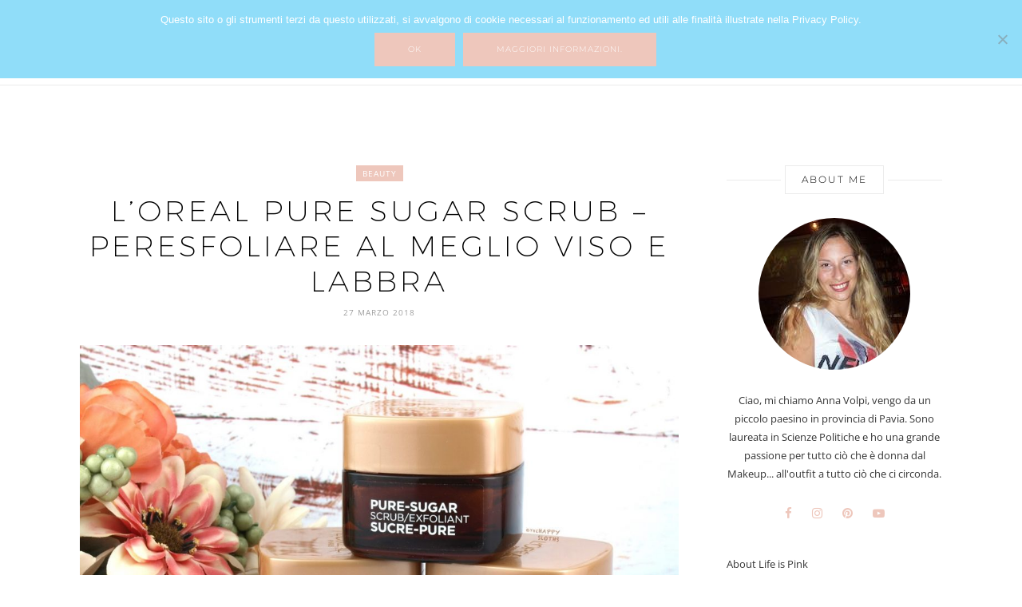

--- FILE ---
content_type: text/html; charset=UTF-8
request_url: https://www.lifeisp.ink/loreal-pure-sugar-scrub-peresfoliare-al-meglio-viso-e-labbra/
body_size: 15378
content:
<!DOCTYPE html>
<html lang="it-IT">
<head>

	<meta charset="UTF-8">
	<meta http-equiv="X-UA-Compatible" content="IE=edge">
	<meta name="viewport" content="width=device-width, initial-scale=1">
	<link rel="profile" href="http://gmpg.org/xfn/11" />

	<title>L&#8217;OREAL PURE SUGAR SCRUB &#8211; PERESFOLIARE AL MEGLIO VISO E LABBRA &#8211; Life is Pink</title>
<meta name='robots' content='max-image-preview:large' />
<link rel='dns-prefetch' href='//stats.wp.com' />
<link rel='dns-prefetch' href='//fonts.googleapis.com' />
<link rel='dns-prefetch' href='//v0.wordpress.com' />
<link rel='preconnect' href='//c0.wp.com' />
<link rel="alternate" type="application/rss+xml" title="Life is Pink &raquo; Feed" href="https://www.lifeisp.ink/feed/" />
<link rel="alternate" type="application/rss+xml" title="Life is Pink &raquo; Feed dei commenti" href="https://www.lifeisp.ink/comments/feed/" />
<link rel="alternate" type="application/rss+xml" title="Life is Pink &raquo; L&#8217;OREAL PURE SUGAR SCRUB &#8211; PERESFOLIARE AL MEGLIO VISO E LABBRA Feed dei commenti" href="https://www.lifeisp.ink/loreal-pure-sugar-scrub-peresfoliare-al-meglio-viso-e-labbra/feed/" />
<link rel="alternate" title="oEmbed (JSON)" type="application/json+oembed" href="https://www.lifeisp.ink/wp-json/oembed/1.0/embed?url=https%3A%2F%2Fwww.lifeisp.ink%2Floreal-pure-sugar-scrub-peresfoliare-al-meglio-viso-e-labbra%2F" />
<link rel="alternate" title="oEmbed (XML)" type="text/xml+oembed" href="https://www.lifeisp.ink/wp-json/oembed/1.0/embed?url=https%3A%2F%2Fwww.lifeisp.ink%2Floreal-pure-sugar-scrub-peresfoliare-al-meglio-viso-e-labbra%2F&#038;format=xml" />
<style id='wp-img-auto-sizes-contain-inline-css' type='text/css'>
img:is([sizes=auto i],[sizes^="auto," i]){contain-intrinsic-size:3000px 1500px}
/*# sourceURL=wp-img-auto-sizes-contain-inline-css */
</style>
<style id='wp-emoji-styles-inline-css' type='text/css'>

	img.wp-smiley, img.emoji {
		display: inline !important;
		border: none !important;
		box-shadow: none !important;
		height: 1em !important;
		width: 1em !important;
		margin: 0 0.07em !important;
		vertical-align: -0.1em !important;
		background: none !important;
		padding: 0 !important;
	}
/*# sourceURL=wp-emoji-styles-inline-css */
</style>
<style id='wp-block-library-inline-css' type='text/css'>
:root{--wp-block-synced-color:#7a00df;--wp-block-synced-color--rgb:122,0,223;--wp-bound-block-color:var(--wp-block-synced-color);--wp-editor-canvas-background:#ddd;--wp-admin-theme-color:#007cba;--wp-admin-theme-color--rgb:0,124,186;--wp-admin-theme-color-darker-10:#006ba1;--wp-admin-theme-color-darker-10--rgb:0,107,160.5;--wp-admin-theme-color-darker-20:#005a87;--wp-admin-theme-color-darker-20--rgb:0,90,135;--wp-admin-border-width-focus:2px}@media (min-resolution:192dpi){:root{--wp-admin-border-width-focus:1.5px}}.wp-element-button{cursor:pointer}:root .has-very-light-gray-background-color{background-color:#eee}:root .has-very-dark-gray-background-color{background-color:#313131}:root .has-very-light-gray-color{color:#eee}:root .has-very-dark-gray-color{color:#313131}:root .has-vivid-green-cyan-to-vivid-cyan-blue-gradient-background{background:linear-gradient(135deg,#00d084,#0693e3)}:root .has-purple-crush-gradient-background{background:linear-gradient(135deg,#34e2e4,#4721fb 50%,#ab1dfe)}:root .has-hazy-dawn-gradient-background{background:linear-gradient(135deg,#faaca8,#dad0ec)}:root .has-subdued-olive-gradient-background{background:linear-gradient(135deg,#fafae1,#67a671)}:root .has-atomic-cream-gradient-background{background:linear-gradient(135deg,#fdd79a,#004a59)}:root .has-nightshade-gradient-background{background:linear-gradient(135deg,#330968,#31cdcf)}:root .has-midnight-gradient-background{background:linear-gradient(135deg,#020381,#2874fc)}:root{--wp--preset--font-size--normal:16px;--wp--preset--font-size--huge:42px}.has-regular-font-size{font-size:1em}.has-larger-font-size{font-size:2.625em}.has-normal-font-size{font-size:var(--wp--preset--font-size--normal)}.has-huge-font-size{font-size:var(--wp--preset--font-size--huge)}.has-text-align-center{text-align:center}.has-text-align-left{text-align:left}.has-text-align-right{text-align:right}.has-fit-text{white-space:nowrap!important}#end-resizable-editor-section{display:none}.aligncenter{clear:both}.items-justified-left{justify-content:flex-start}.items-justified-center{justify-content:center}.items-justified-right{justify-content:flex-end}.items-justified-space-between{justify-content:space-between}.screen-reader-text{border:0;clip-path:inset(50%);height:1px;margin:-1px;overflow:hidden;padding:0;position:absolute;width:1px;word-wrap:normal!important}.screen-reader-text:focus{background-color:#ddd;clip-path:none;color:#444;display:block;font-size:1em;height:auto;left:5px;line-height:normal;padding:15px 23px 14px;text-decoration:none;top:5px;width:auto;z-index:100000}html :where(.has-border-color){border-style:solid}html :where([style*=border-top-color]){border-top-style:solid}html :where([style*=border-right-color]){border-right-style:solid}html :where([style*=border-bottom-color]){border-bottom-style:solid}html :where([style*=border-left-color]){border-left-style:solid}html :where([style*=border-width]){border-style:solid}html :where([style*=border-top-width]){border-top-style:solid}html :where([style*=border-right-width]){border-right-style:solid}html :where([style*=border-bottom-width]){border-bottom-style:solid}html :where([style*=border-left-width]){border-left-style:solid}html :where(img[class*=wp-image-]){height:auto;max-width:100%}:where(figure){margin:0 0 1em}html :where(.is-position-sticky){--wp-admin--admin-bar--position-offset:var(--wp-admin--admin-bar--height,0px)}@media screen and (max-width:600px){html :where(.is-position-sticky){--wp-admin--admin-bar--position-offset:0px}}

/*# sourceURL=wp-block-library-inline-css */
</style><style id='global-styles-inline-css' type='text/css'>
:root{--wp--preset--aspect-ratio--square: 1;--wp--preset--aspect-ratio--4-3: 4/3;--wp--preset--aspect-ratio--3-4: 3/4;--wp--preset--aspect-ratio--3-2: 3/2;--wp--preset--aspect-ratio--2-3: 2/3;--wp--preset--aspect-ratio--16-9: 16/9;--wp--preset--aspect-ratio--9-16: 9/16;--wp--preset--color--black: #000000;--wp--preset--color--cyan-bluish-gray: #abb8c3;--wp--preset--color--white: #ffffff;--wp--preset--color--pale-pink: #f78da7;--wp--preset--color--vivid-red: #cf2e2e;--wp--preset--color--luminous-vivid-orange: #ff6900;--wp--preset--color--luminous-vivid-amber: #fcb900;--wp--preset--color--light-green-cyan: #7bdcb5;--wp--preset--color--vivid-green-cyan: #00d084;--wp--preset--color--pale-cyan-blue: #8ed1fc;--wp--preset--color--vivid-cyan-blue: #0693e3;--wp--preset--color--vivid-purple: #9b51e0;--wp--preset--gradient--vivid-cyan-blue-to-vivid-purple: linear-gradient(135deg,rgb(6,147,227) 0%,rgb(155,81,224) 100%);--wp--preset--gradient--light-green-cyan-to-vivid-green-cyan: linear-gradient(135deg,rgb(122,220,180) 0%,rgb(0,208,130) 100%);--wp--preset--gradient--luminous-vivid-amber-to-luminous-vivid-orange: linear-gradient(135deg,rgb(252,185,0) 0%,rgb(255,105,0) 100%);--wp--preset--gradient--luminous-vivid-orange-to-vivid-red: linear-gradient(135deg,rgb(255,105,0) 0%,rgb(207,46,46) 100%);--wp--preset--gradient--very-light-gray-to-cyan-bluish-gray: linear-gradient(135deg,rgb(238,238,238) 0%,rgb(169,184,195) 100%);--wp--preset--gradient--cool-to-warm-spectrum: linear-gradient(135deg,rgb(74,234,220) 0%,rgb(151,120,209) 20%,rgb(207,42,186) 40%,rgb(238,44,130) 60%,rgb(251,105,98) 80%,rgb(254,248,76) 100%);--wp--preset--gradient--blush-light-purple: linear-gradient(135deg,rgb(255,206,236) 0%,rgb(152,150,240) 100%);--wp--preset--gradient--blush-bordeaux: linear-gradient(135deg,rgb(254,205,165) 0%,rgb(254,45,45) 50%,rgb(107,0,62) 100%);--wp--preset--gradient--luminous-dusk: linear-gradient(135deg,rgb(255,203,112) 0%,rgb(199,81,192) 50%,rgb(65,88,208) 100%);--wp--preset--gradient--pale-ocean: linear-gradient(135deg,rgb(255,245,203) 0%,rgb(182,227,212) 50%,rgb(51,167,181) 100%);--wp--preset--gradient--electric-grass: linear-gradient(135deg,rgb(202,248,128) 0%,rgb(113,206,126) 100%);--wp--preset--gradient--midnight: linear-gradient(135deg,rgb(2,3,129) 0%,rgb(40,116,252) 100%);--wp--preset--font-size--small: 13px;--wp--preset--font-size--medium: 20px;--wp--preset--font-size--large: 36px;--wp--preset--font-size--x-large: 42px;--wp--preset--spacing--20: 0.44rem;--wp--preset--spacing--30: 0.67rem;--wp--preset--spacing--40: 1rem;--wp--preset--spacing--50: 1.5rem;--wp--preset--spacing--60: 2.25rem;--wp--preset--spacing--70: 3.38rem;--wp--preset--spacing--80: 5.06rem;--wp--preset--shadow--natural: 6px 6px 9px rgba(0, 0, 0, 0.2);--wp--preset--shadow--deep: 12px 12px 50px rgba(0, 0, 0, 0.4);--wp--preset--shadow--sharp: 6px 6px 0px rgba(0, 0, 0, 0.2);--wp--preset--shadow--outlined: 6px 6px 0px -3px rgb(255, 255, 255), 6px 6px rgb(0, 0, 0);--wp--preset--shadow--crisp: 6px 6px 0px rgb(0, 0, 0);}:where(.is-layout-flex){gap: 0.5em;}:where(.is-layout-grid){gap: 0.5em;}body .is-layout-flex{display: flex;}.is-layout-flex{flex-wrap: wrap;align-items: center;}.is-layout-flex > :is(*, div){margin: 0;}body .is-layout-grid{display: grid;}.is-layout-grid > :is(*, div){margin: 0;}:where(.wp-block-columns.is-layout-flex){gap: 2em;}:where(.wp-block-columns.is-layout-grid){gap: 2em;}:where(.wp-block-post-template.is-layout-flex){gap: 1.25em;}:where(.wp-block-post-template.is-layout-grid){gap: 1.25em;}.has-black-color{color: var(--wp--preset--color--black) !important;}.has-cyan-bluish-gray-color{color: var(--wp--preset--color--cyan-bluish-gray) !important;}.has-white-color{color: var(--wp--preset--color--white) !important;}.has-pale-pink-color{color: var(--wp--preset--color--pale-pink) !important;}.has-vivid-red-color{color: var(--wp--preset--color--vivid-red) !important;}.has-luminous-vivid-orange-color{color: var(--wp--preset--color--luminous-vivid-orange) !important;}.has-luminous-vivid-amber-color{color: var(--wp--preset--color--luminous-vivid-amber) !important;}.has-light-green-cyan-color{color: var(--wp--preset--color--light-green-cyan) !important;}.has-vivid-green-cyan-color{color: var(--wp--preset--color--vivid-green-cyan) !important;}.has-pale-cyan-blue-color{color: var(--wp--preset--color--pale-cyan-blue) !important;}.has-vivid-cyan-blue-color{color: var(--wp--preset--color--vivid-cyan-blue) !important;}.has-vivid-purple-color{color: var(--wp--preset--color--vivid-purple) !important;}.has-black-background-color{background-color: var(--wp--preset--color--black) !important;}.has-cyan-bluish-gray-background-color{background-color: var(--wp--preset--color--cyan-bluish-gray) !important;}.has-white-background-color{background-color: var(--wp--preset--color--white) !important;}.has-pale-pink-background-color{background-color: var(--wp--preset--color--pale-pink) !important;}.has-vivid-red-background-color{background-color: var(--wp--preset--color--vivid-red) !important;}.has-luminous-vivid-orange-background-color{background-color: var(--wp--preset--color--luminous-vivid-orange) !important;}.has-luminous-vivid-amber-background-color{background-color: var(--wp--preset--color--luminous-vivid-amber) !important;}.has-light-green-cyan-background-color{background-color: var(--wp--preset--color--light-green-cyan) !important;}.has-vivid-green-cyan-background-color{background-color: var(--wp--preset--color--vivid-green-cyan) !important;}.has-pale-cyan-blue-background-color{background-color: var(--wp--preset--color--pale-cyan-blue) !important;}.has-vivid-cyan-blue-background-color{background-color: var(--wp--preset--color--vivid-cyan-blue) !important;}.has-vivid-purple-background-color{background-color: var(--wp--preset--color--vivid-purple) !important;}.has-black-border-color{border-color: var(--wp--preset--color--black) !important;}.has-cyan-bluish-gray-border-color{border-color: var(--wp--preset--color--cyan-bluish-gray) !important;}.has-white-border-color{border-color: var(--wp--preset--color--white) !important;}.has-pale-pink-border-color{border-color: var(--wp--preset--color--pale-pink) !important;}.has-vivid-red-border-color{border-color: var(--wp--preset--color--vivid-red) !important;}.has-luminous-vivid-orange-border-color{border-color: var(--wp--preset--color--luminous-vivid-orange) !important;}.has-luminous-vivid-amber-border-color{border-color: var(--wp--preset--color--luminous-vivid-amber) !important;}.has-light-green-cyan-border-color{border-color: var(--wp--preset--color--light-green-cyan) !important;}.has-vivid-green-cyan-border-color{border-color: var(--wp--preset--color--vivid-green-cyan) !important;}.has-pale-cyan-blue-border-color{border-color: var(--wp--preset--color--pale-cyan-blue) !important;}.has-vivid-cyan-blue-border-color{border-color: var(--wp--preset--color--vivid-cyan-blue) !important;}.has-vivid-purple-border-color{border-color: var(--wp--preset--color--vivid-purple) !important;}.has-vivid-cyan-blue-to-vivid-purple-gradient-background{background: var(--wp--preset--gradient--vivid-cyan-blue-to-vivid-purple) !important;}.has-light-green-cyan-to-vivid-green-cyan-gradient-background{background: var(--wp--preset--gradient--light-green-cyan-to-vivid-green-cyan) !important;}.has-luminous-vivid-amber-to-luminous-vivid-orange-gradient-background{background: var(--wp--preset--gradient--luminous-vivid-amber-to-luminous-vivid-orange) !important;}.has-luminous-vivid-orange-to-vivid-red-gradient-background{background: var(--wp--preset--gradient--luminous-vivid-orange-to-vivid-red) !important;}.has-very-light-gray-to-cyan-bluish-gray-gradient-background{background: var(--wp--preset--gradient--very-light-gray-to-cyan-bluish-gray) !important;}.has-cool-to-warm-spectrum-gradient-background{background: var(--wp--preset--gradient--cool-to-warm-spectrum) !important;}.has-blush-light-purple-gradient-background{background: var(--wp--preset--gradient--blush-light-purple) !important;}.has-blush-bordeaux-gradient-background{background: var(--wp--preset--gradient--blush-bordeaux) !important;}.has-luminous-dusk-gradient-background{background: var(--wp--preset--gradient--luminous-dusk) !important;}.has-pale-ocean-gradient-background{background: var(--wp--preset--gradient--pale-ocean) !important;}.has-electric-grass-gradient-background{background: var(--wp--preset--gradient--electric-grass) !important;}.has-midnight-gradient-background{background: var(--wp--preset--gradient--midnight) !important;}.has-small-font-size{font-size: var(--wp--preset--font-size--small) !important;}.has-medium-font-size{font-size: var(--wp--preset--font-size--medium) !important;}.has-large-font-size{font-size: var(--wp--preset--font-size--large) !important;}.has-x-large-font-size{font-size: var(--wp--preset--font-size--x-large) !important;}
/*# sourceURL=global-styles-inline-css */
</style>

<style id='classic-theme-styles-inline-css' type='text/css'>
/*! This file is auto-generated */
.wp-block-button__link{color:#fff;background-color:#32373c;border-radius:9999px;box-shadow:none;text-decoration:none;padding:calc(.667em + 2px) calc(1.333em + 2px);font-size:1.125em}.wp-block-file__button{background:#32373c;color:#fff;text-decoration:none}
/*# sourceURL=/wp-includes/css/classic-themes.min.css */
</style>
<link rel='stylesheet' id='contact-form-7-css' href='https://www.lifeisp.ink/wp-content/plugins/contact-form-7/includes/css/styles.css?ver=6.1.4' type='text/css' media='all' />
<link rel='stylesheet' id='cookie-notice-front-css' href='https://www.lifeisp.ink/wp-content/plugins/cookie-notice/css/front.min.css?ver=2.5.11' type='text/css' media='all' />
<link rel='stylesheet' id='highfill-fonts-css' href='https://fonts.googleapis.com/css?family=Open%2BSans%3A300%2C300i%2C400%2C400i%2C600%2C600i%2C700%2C700i%2C800%2C800i%7CRaleway%3A100%2C100i%2C200%2C200i%2C300%2C300i%2C400%2C400i%2C500%2C500i%2C600%2C600i%2C700%2C700i%2C800%2C800i%2C900%2C900i&#038;subset=latin%2Clatin-ext' type='text/css' media='all' />
<link rel='stylesheet' id='bootstrap-css' href='https://www.lifeisp.ink/wp-content/themes/highfill/css/bootstrap.min.css?ver=1.5' type='text/css' media='all' />
<link rel='stylesheet' id='icons-css' href='https://www.lifeisp.ink/wp-content/themes/highfill/css/icons.css?ver=1.5' type='text/css' media='all' />
<link rel='stylesheet' id='highfill-style-css' href='https://www.lifeisp.ink/wp-content/themes/highfill/style.css?ver=1.5' type='text/css' media='all' />
<link rel='stylesheet' id='highfill-responsive-css' href='https://www.lifeisp.ink/wp-content/themes/highfill/css/responsive.css?ver=1.5' type='text/css' media='all' />
<link rel='stylesheet' id='highfill-custom-style-css' href='https://www.lifeisp.ink/wp-content/themes/highfill/css/custom_style.css?ver=6.9' type='text/css' media='all' />
<style id='highfill-custom-style-inline-css' type='text/css'>
a:hover, a:focus, dt a, dd a, th a, .highfill-nav li:hover > a, .socials > a, .sidemenu li a:focus, .sidemenu .socials a:hover, .widget li a:hover, .highfill-pagination .older a, .highfill-pagination .newer a, blockquote:before, .tags > a:hover, .author-box .socials > a:hover{color: #eec7bc}.owl-dot.active, .meta-cat a, .share-post > a, .mc4wp-form input[type=submit]:hover, .highfill-footer .mc4wp-form-fields button, .highfill-footer .mc4wp-form-fields input[type=button], .highfill-footer .mc4wp-form-fields input[type=submit], .highfill-footer .mc4wp-form-fields input[type=reset], .backtohome:hover, button:hover, input[type=button]:hover, input[type=submit]:hover, input[type=reset]:hover, .wpcf7 .wpcf7-submit:hover, button, input[type=button], input[type=submit], input[type=reset], .wpcf7 .wpcf7-submit,.readmore {background-color: #eec7bc}.widget_search button:hover {border-color:#eec7bc}.highfill-footer{background-color:#fff5f5}.highfill-header.style2 .logo{padding-top:0px;padding-bottom:0px;}
/*# sourceURL=highfill-custom-style-inline-css */
</style>
<script type="text/javascript" id="cookie-notice-front-js-before">
/* <![CDATA[ */
var cnArgs = {"ajaxUrl":"https:\/\/www.lifeisp.ink\/wp-admin\/admin-ajax.php","nonce":"790fd7b304","hideEffect":"slide","position":"top","onScroll":false,"onScrollOffset":100,"onClick":false,"cookieName":"cookie_notice_accepted","cookieTime":2592000,"cookieTimeRejected":2592000,"globalCookie":false,"redirection":false,"cache":false,"revokeCookies":false,"revokeCookiesOpt":"automatic"};

//# sourceURL=cookie-notice-front-js-before
/* ]]> */
</script>
<script type="text/javascript" src="https://www.lifeisp.ink/wp-content/plugins/cookie-notice/js/front.min.js?ver=2.5.11" id="cookie-notice-front-js"></script>
<script type="text/javascript" src="https://c0.wp.com/c/6.9/wp-includes/js/jquery/jquery.min.js" id="jquery-core-js"></script>
<script type="text/javascript" src="https://c0.wp.com/c/6.9/wp-includes/js/jquery/jquery-migrate.min.js" id="jquery-migrate-js"></script>
<link rel="https://api.w.org/" href="https://www.lifeisp.ink/wp-json/" /><link rel="alternate" title="JSON" type="application/json" href="https://www.lifeisp.ink/wp-json/wp/v2/posts/1629" /><link rel="EditURI" type="application/rsd+xml" title="RSD" href="https://www.lifeisp.ink/xmlrpc.php?rsd" />
<meta name="generator" content="WordPress 6.9" />
<link rel="canonical" href="https://www.lifeisp.ink/loreal-pure-sugar-scrub-peresfoliare-al-meglio-viso-e-labbra/" />
<link rel='shortlink' href='https://wp.me/p8lIWU-qh' />
	<style>img#wpstats{display:none}</style>
		<style type="text/css">.recentcomments a{display:inline !important;padding:0 !important;margin:0 !important;}</style>
<!-- Jetpack Open Graph Tags -->
<meta property="og:type" content="article" />
<meta property="og:title" content="L&#8217;OREAL PURE SUGAR SCRUB &#8211; PERESFOLIARE AL MEGLIO VISO E LABBRA" />
<meta property="og:url" content="https://www.lifeisp.ink/loreal-pure-sugar-scrub-peresfoliare-al-meglio-viso-e-labbra/" />
<meta property="og:description" content="La primavera è ufficialmente qui ed è il momento di spazzare via la pelle secca e squamosa dell&#8217;inverno lasciato alle spalle e rivelare una carnagione luminosa e liscia con il nuovo Scrub Pur…" />
<meta property="article:published_time" content="2018-03-27T08:00:33+00:00" />
<meta property="article:modified_time" content="2018-03-24T15:55:12+00:00" />
<meta property="og:site_name" content="Life is Pink" />
<meta property="og:image" content="https://www.lifeisp.ink/wp-content/uploads/loreal-pure-sugar-scrubs-review.jpg" />
<meta property="og:image:width" content="1600" />
<meta property="og:image:height" content="1200" />
<meta property="og:image:alt" content="" />
<meta property="og:locale" content="it_IT" />
<meta name="twitter:text:title" content="L&#8217;OREAL PURE SUGAR SCRUB &#8211; PERESFOLIARE AL MEGLIO VISO E LABBRA" />
<meta name="twitter:image" content="https://www.lifeisp.ink/wp-content/uploads/loreal-pure-sugar-scrubs-review.jpg?w=640" />
<meta name="twitter:card" content="summary_large_image" />

<!-- End Jetpack Open Graph Tags -->
<style id="kirki-inline-styles">body{font-family:Open Sans;font-weight:400;}.author-detail h4,.comment-counts,.comments-list .comment_author,.comments-list .comment_reply .comment-edit-link,.comments-list .comment_reply .comment-reply-link,.featured-post span,.highfill-pagination .newer a,.highfill-pagination .older a,.tags > a,.wpcf7 .wpcf7-submit,button,h1,h2,h3,h4,h4.subtitle,h5,h6,input[type=button],input[type=reset],input[type=submit]{font-family:Montserrat;font-weight:300;}.highfill-nav > ul > li,.sidemenu li{font-family:Montserrat;font-size:10px;font-weight:300;text-transform:uppercase;}/* cyrillic-ext */
@font-face {
  font-family: 'Open Sans';
  font-style: normal;
  font-weight: 400;
  font-stretch: 100%;
  font-display: swap;
  src: url(https://www.lifeisp.ink/wp-content/fonts/open-sans/memSYaGs126MiZpBA-UvWbX2vVnXBbObj2OVZyOOSr4dVJWUgsjZ0B4taVIGxA.woff2) format('woff2');
  unicode-range: U+0460-052F, U+1C80-1C8A, U+20B4, U+2DE0-2DFF, U+A640-A69F, U+FE2E-FE2F;
}
/* cyrillic */
@font-face {
  font-family: 'Open Sans';
  font-style: normal;
  font-weight: 400;
  font-stretch: 100%;
  font-display: swap;
  src: url(https://www.lifeisp.ink/wp-content/fonts/open-sans/memSYaGs126MiZpBA-UvWbX2vVnXBbObj2OVZyOOSr4dVJWUgsjZ0B4kaVIGxA.woff2) format('woff2');
  unicode-range: U+0301, U+0400-045F, U+0490-0491, U+04B0-04B1, U+2116;
}
/* greek-ext */
@font-face {
  font-family: 'Open Sans';
  font-style: normal;
  font-weight: 400;
  font-stretch: 100%;
  font-display: swap;
  src: url(https://www.lifeisp.ink/wp-content/fonts/open-sans/memSYaGs126MiZpBA-UvWbX2vVnXBbObj2OVZyOOSr4dVJWUgsjZ0B4saVIGxA.woff2) format('woff2');
  unicode-range: U+1F00-1FFF;
}
/* greek */
@font-face {
  font-family: 'Open Sans';
  font-style: normal;
  font-weight: 400;
  font-stretch: 100%;
  font-display: swap;
  src: url(https://www.lifeisp.ink/wp-content/fonts/open-sans/memSYaGs126MiZpBA-UvWbX2vVnXBbObj2OVZyOOSr4dVJWUgsjZ0B4jaVIGxA.woff2) format('woff2');
  unicode-range: U+0370-0377, U+037A-037F, U+0384-038A, U+038C, U+038E-03A1, U+03A3-03FF;
}
/* hebrew */
@font-face {
  font-family: 'Open Sans';
  font-style: normal;
  font-weight: 400;
  font-stretch: 100%;
  font-display: swap;
  src: url(https://www.lifeisp.ink/wp-content/fonts/open-sans/memSYaGs126MiZpBA-UvWbX2vVnXBbObj2OVZyOOSr4dVJWUgsjZ0B4iaVIGxA.woff2) format('woff2');
  unicode-range: U+0307-0308, U+0590-05FF, U+200C-2010, U+20AA, U+25CC, U+FB1D-FB4F;
}
/* math */
@font-face {
  font-family: 'Open Sans';
  font-style: normal;
  font-weight: 400;
  font-stretch: 100%;
  font-display: swap;
  src: url(https://www.lifeisp.ink/wp-content/fonts/open-sans/memSYaGs126MiZpBA-UvWbX2vVnXBbObj2OVZyOOSr4dVJWUgsjZ0B5caVIGxA.woff2) format('woff2');
  unicode-range: U+0302-0303, U+0305, U+0307-0308, U+0310, U+0312, U+0315, U+031A, U+0326-0327, U+032C, U+032F-0330, U+0332-0333, U+0338, U+033A, U+0346, U+034D, U+0391-03A1, U+03A3-03A9, U+03B1-03C9, U+03D1, U+03D5-03D6, U+03F0-03F1, U+03F4-03F5, U+2016-2017, U+2034-2038, U+203C, U+2040, U+2043, U+2047, U+2050, U+2057, U+205F, U+2070-2071, U+2074-208E, U+2090-209C, U+20D0-20DC, U+20E1, U+20E5-20EF, U+2100-2112, U+2114-2115, U+2117-2121, U+2123-214F, U+2190, U+2192, U+2194-21AE, U+21B0-21E5, U+21F1-21F2, U+21F4-2211, U+2213-2214, U+2216-22FF, U+2308-230B, U+2310, U+2319, U+231C-2321, U+2336-237A, U+237C, U+2395, U+239B-23B7, U+23D0, U+23DC-23E1, U+2474-2475, U+25AF, U+25B3, U+25B7, U+25BD, U+25C1, U+25CA, U+25CC, U+25FB, U+266D-266F, U+27C0-27FF, U+2900-2AFF, U+2B0E-2B11, U+2B30-2B4C, U+2BFE, U+3030, U+FF5B, U+FF5D, U+1D400-1D7FF, U+1EE00-1EEFF;
}
/* symbols */
@font-face {
  font-family: 'Open Sans';
  font-style: normal;
  font-weight: 400;
  font-stretch: 100%;
  font-display: swap;
  src: url(https://www.lifeisp.ink/wp-content/fonts/open-sans/memSYaGs126MiZpBA-UvWbX2vVnXBbObj2OVZyOOSr4dVJWUgsjZ0B5OaVIGxA.woff2) format('woff2');
  unicode-range: U+0001-000C, U+000E-001F, U+007F-009F, U+20DD-20E0, U+20E2-20E4, U+2150-218F, U+2190, U+2192, U+2194-2199, U+21AF, U+21E6-21F0, U+21F3, U+2218-2219, U+2299, U+22C4-22C6, U+2300-243F, U+2440-244A, U+2460-24FF, U+25A0-27BF, U+2800-28FF, U+2921-2922, U+2981, U+29BF, U+29EB, U+2B00-2BFF, U+4DC0-4DFF, U+FFF9-FFFB, U+10140-1018E, U+10190-1019C, U+101A0, U+101D0-101FD, U+102E0-102FB, U+10E60-10E7E, U+1D2C0-1D2D3, U+1D2E0-1D37F, U+1F000-1F0FF, U+1F100-1F1AD, U+1F1E6-1F1FF, U+1F30D-1F30F, U+1F315, U+1F31C, U+1F31E, U+1F320-1F32C, U+1F336, U+1F378, U+1F37D, U+1F382, U+1F393-1F39F, U+1F3A7-1F3A8, U+1F3AC-1F3AF, U+1F3C2, U+1F3C4-1F3C6, U+1F3CA-1F3CE, U+1F3D4-1F3E0, U+1F3ED, U+1F3F1-1F3F3, U+1F3F5-1F3F7, U+1F408, U+1F415, U+1F41F, U+1F426, U+1F43F, U+1F441-1F442, U+1F444, U+1F446-1F449, U+1F44C-1F44E, U+1F453, U+1F46A, U+1F47D, U+1F4A3, U+1F4B0, U+1F4B3, U+1F4B9, U+1F4BB, U+1F4BF, U+1F4C8-1F4CB, U+1F4D6, U+1F4DA, U+1F4DF, U+1F4E3-1F4E6, U+1F4EA-1F4ED, U+1F4F7, U+1F4F9-1F4FB, U+1F4FD-1F4FE, U+1F503, U+1F507-1F50B, U+1F50D, U+1F512-1F513, U+1F53E-1F54A, U+1F54F-1F5FA, U+1F610, U+1F650-1F67F, U+1F687, U+1F68D, U+1F691, U+1F694, U+1F698, U+1F6AD, U+1F6B2, U+1F6B9-1F6BA, U+1F6BC, U+1F6C6-1F6CF, U+1F6D3-1F6D7, U+1F6E0-1F6EA, U+1F6F0-1F6F3, U+1F6F7-1F6FC, U+1F700-1F7FF, U+1F800-1F80B, U+1F810-1F847, U+1F850-1F859, U+1F860-1F887, U+1F890-1F8AD, U+1F8B0-1F8BB, U+1F8C0-1F8C1, U+1F900-1F90B, U+1F93B, U+1F946, U+1F984, U+1F996, U+1F9E9, U+1FA00-1FA6F, U+1FA70-1FA7C, U+1FA80-1FA89, U+1FA8F-1FAC6, U+1FACE-1FADC, U+1FADF-1FAE9, U+1FAF0-1FAF8, U+1FB00-1FBFF;
}
/* vietnamese */
@font-face {
  font-family: 'Open Sans';
  font-style: normal;
  font-weight: 400;
  font-stretch: 100%;
  font-display: swap;
  src: url(https://www.lifeisp.ink/wp-content/fonts/open-sans/memSYaGs126MiZpBA-UvWbX2vVnXBbObj2OVZyOOSr4dVJWUgsjZ0B4vaVIGxA.woff2) format('woff2');
  unicode-range: U+0102-0103, U+0110-0111, U+0128-0129, U+0168-0169, U+01A0-01A1, U+01AF-01B0, U+0300-0301, U+0303-0304, U+0308-0309, U+0323, U+0329, U+1EA0-1EF9, U+20AB;
}
/* latin-ext */
@font-face {
  font-family: 'Open Sans';
  font-style: normal;
  font-weight: 400;
  font-stretch: 100%;
  font-display: swap;
  src: url(https://www.lifeisp.ink/wp-content/fonts/open-sans/memSYaGs126MiZpBA-UvWbX2vVnXBbObj2OVZyOOSr4dVJWUgsjZ0B4uaVIGxA.woff2) format('woff2');
  unicode-range: U+0100-02BA, U+02BD-02C5, U+02C7-02CC, U+02CE-02D7, U+02DD-02FF, U+0304, U+0308, U+0329, U+1D00-1DBF, U+1E00-1E9F, U+1EF2-1EFF, U+2020, U+20A0-20AB, U+20AD-20C0, U+2113, U+2C60-2C7F, U+A720-A7FF;
}
/* latin */
@font-face {
  font-family: 'Open Sans';
  font-style: normal;
  font-weight: 400;
  font-stretch: 100%;
  font-display: swap;
  src: url(https://www.lifeisp.ink/wp-content/fonts/open-sans/memSYaGs126MiZpBA-UvWbX2vVnXBbObj2OVZyOOSr4dVJWUgsjZ0B4gaVI.woff2) format('woff2');
  unicode-range: U+0000-00FF, U+0131, U+0152-0153, U+02BB-02BC, U+02C6, U+02DA, U+02DC, U+0304, U+0308, U+0329, U+2000-206F, U+20AC, U+2122, U+2191, U+2193, U+2212, U+2215, U+FEFF, U+FFFD;
}/* cyrillic-ext */
@font-face {
  font-family: 'Montserrat';
  font-style: normal;
  font-weight: 300;
  font-display: swap;
  src: url(https://www.lifeisp.ink/wp-content/fonts/montserrat/JTUHjIg1_i6t8kCHKm4532VJOt5-QNFgpCs16Hw0aXpsog.woff2) format('woff2');
  unicode-range: U+0460-052F, U+1C80-1C8A, U+20B4, U+2DE0-2DFF, U+A640-A69F, U+FE2E-FE2F;
}
/* cyrillic */
@font-face {
  font-family: 'Montserrat';
  font-style: normal;
  font-weight: 300;
  font-display: swap;
  src: url(https://www.lifeisp.ink/wp-content/fonts/montserrat/JTUHjIg1_i6t8kCHKm4532VJOt5-QNFgpCs16Hw9aXpsog.woff2) format('woff2');
  unicode-range: U+0301, U+0400-045F, U+0490-0491, U+04B0-04B1, U+2116;
}
/* vietnamese */
@font-face {
  font-family: 'Montserrat';
  font-style: normal;
  font-weight: 300;
  font-display: swap;
  src: url(https://www.lifeisp.ink/wp-content/fonts/montserrat/JTUHjIg1_i6t8kCHKm4532VJOt5-QNFgpCs16Hw2aXpsog.woff2) format('woff2');
  unicode-range: U+0102-0103, U+0110-0111, U+0128-0129, U+0168-0169, U+01A0-01A1, U+01AF-01B0, U+0300-0301, U+0303-0304, U+0308-0309, U+0323, U+0329, U+1EA0-1EF9, U+20AB;
}
/* latin-ext */
@font-face {
  font-family: 'Montserrat';
  font-style: normal;
  font-weight: 300;
  font-display: swap;
  src: url(https://www.lifeisp.ink/wp-content/fonts/montserrat/JTUHjIg1_i6t8kCHKm4532VJOt5-QNFgpCs16Hw3aXpsog.woff2) format('woff2');
  unicode-range: U+0100-02BA, U+02BD-02C5, U+02C7-02CC, U+02CE-02D7, U+02DD-02FF, U+0304, U+0308, U+0329, U+1D00-1DBF, U+1E00-1E9F, U+1EF2-1EFF, U+2020, U+20A0-20AB, U+20AD-20C0, U+2113, U+2C60-2C7F, U+A720-A7FF;
}
/* latin */
@font-face {
  font-family: 'Montserrat';
  font-style: normal;
  font-weight: 300;
  font-display: swap;
  src: url(https://www.lifeisp.ink/wp-content/fonts/montserrat/JTUHjIg1_i6t8kCHKm4532VJOt5-QNFgpCs16Hw5aXo.woff2) format('woff2');
  unicode-range: U+0000-00FF, U+0131, U+0152-0153, U+02BB-02BC, U+02C6, U+02DA, U+02DC, U+0304, U+0308, U+0329, U+2000-206F, U+20AC, U+2122, U+2191, U+2193, U+2212, U+2215, U+FEFF, U+FFFD;
}/* cyrillic-ext */
@font-face {
  font-family: 'Open Sans';
  font-style: normal;
  font-weight: 400;
  font-stretch: 100%;
  font-display: swap;
  src: url(https://www.lifeisp.ink/wp-content/fonts/open-sans/memSYaGs126MiZpBA-UvWbX2vVnXBbObj2OVZyOOSr4dVJWUgsjZ0B4taVIGxA.woff2) format('woff2');
  unicode-range: U+0460-052F, U+1C80-1C8A, U+20B4, U+2DE0-2DFF, U+A640-A69F, U+FE2E-FE2F;
}
/* cyrillic */
@font-face {
  font-family: 'Open Sans';
  font-style: normal;
  font-weight: 400;
  font-stretch: 100%;
  font-display: swap;
  src: url(https://www.lifeisp.ink/wp-content/fonts/open-sans/memSYaGs126MiZpBA-UvWbX2vVnXBbObj2OVZyOOSr4dVJWUgsjZ0B4kaVIGxA.woff2) format('woff2');
  unicode-range: U+0301, U+0400-045F, U+0490-0491, U+04B0-04B1, U+2116;
}
/* greek-ext */
@font-face {
  font-family: 'Open Sans';
  font-style: normal;
  font-weight: 400;
  font-stretch: 100%;
  font-display: swap;
  src: url(https://www.lifeisp.ink/wp-content/fonts/open-sans/memSYaGs126MiZpBA-UvWbX2vVnXBbObj2OVZyOOSr4dVJWUgsjZ0B4saVIGxA.woff2) format('woff2');
  unicode-range: U+1F00-1FFF;
}
/* greek */
@font-face {
  font-family: 'Open Sans';
  font-style: normal;
  font-weight: 400;
  font-stretch: 100%;
  font-display: swap;
  src: url(https://www.lifeisp.ink/wp-content/fonts/open-sans/memSYaGs126MiZpBA-UvWbX2vVnXBbObj2OVZyOOSr4dVJWUgsjZ0B4jaVIGxA.woff2) format('woff2');
  unicode-range: U+0370-0377, U+037A-037F, U+0384-038A, U+038C, U+038E-03A1, U+03A3-03FF;
}
/* hebrew */
@font-face {
  font-family: 'Open Sans';
  font-style: normal;
  font-weight: 400;
  font-stretch: 100%;
  font-display: swap;
  src: url(https://www.lifeisp.ink/wp-content/fonts/open-sans/memSYaGs126MiZpBA-UvWbX2vVnXBbObj2OVZyOOSr4dVJWUgsjZ0B4iaVIGxA.woff2) format('woff2');
  unicode-range: U+0307-0308, U+0590-05FF, U+200C-2010, U+20AA, U+25CC, U+FB1D-FB4F;
}
/* math */
@font-face {
  font-family: 'Open Sans';
  font-style: normal;
  font-weight: 400;
  font-stretch: 100%;
  font-display: swap;
  src: url(https://www.lifeisp.ink/wp-content/fonts/open-sans/memSYaGs126MiZpBA-UvWbX2vVnXBbObj2OVZyOOSr4dVJWUgsjZ0B5caVIGxA.woff2) format('woff2');
  unicode-range: U+0302-0303, U+0305, U+0307-0308, U+0310, U+0312, U+0315, U+031A, U+0326-0327, U+032C, U+032F-0330, U+0332-0333, U+0338, U+033A, U+0346, U+034D, U+0391-03A1, U+03A3-03A9, U+03B1-03C9, U+03D1, U+03D5-03D6, U+03F0-03F1, U+03F4-03F5, U+2016-2017, U+2034-2038, U+203C, U+2040, U+2043, U+2047, U+2050, U+2057, U+205F, U+2070-2071, U+2074-208E, U+2090-209C, U+20D0-20DC, U+20E1, U+20E5-20EF, U+2100-2112, U+2114-2115, U+2117-2121, U+2123-214F, U+2190, U+2192, U+2194-21AE, U+21B0-21E5, U+21F1-21F2, U+21F4-2211, U+2213-2214, U+2216-22FF, U+2308-230B, U+2310, U+2319, U+231C-2321, U+2336-237A, U+237C, U+2395, U+239B-23B7, U+23D0, U+23DC-23E1, U+2474-2475, U+25AF, U+25B3, U+25B7, U+25BD, U+25C1, U+25CA, U+25CC, U+25FB, U+266D-266F, U+27C0-27FF, U+2900-2AFF, U+2B0E-2B11, U+2B30-2B4C, U+2BFE, U+3030, U+FF5B, U+FF5D, U+1D400-1D7FF, U+1EE00-1EEFF;
}
/* symbols */
@font-face {
  font-family: 'Open Sans';
  font-style: normal;
  font-weight: 400;
  font-stretch: 100%;
  font-display: swap;
  src: url(https://www.lifeisp.ink/wp-content/fonts/open-sans/memSYaGs126MiZpBA-UvWbX2vVnXBbObj2OVZyOOSr4dVJWUgsjZ0B5OaVIGxA.woff2) format('woff2');
  unicode-range: U+0001-000C, U+000E-001F, U+007F-009F, U+20DD-20E0, U+20E2-20E4, U+2150-218F, U+2190, U+2192, U+2194-2199, U+21AF, U+21E6-21F0, U+21F3, U+2218-2219, U+2299, U+22C4-22C6, U+2300-243F, U+2440-244A, U+2460-24FF, U+25A0-27BF, U+2800-28FF, U+2921-2922, U+2981, U+29BF, U+29EB, U+2B00-2BFF, U+4DC0-4DFF, U+FFF9-FFFB, U+10140-1018E, U+10190-1019C, U+101A0, U+101D0-101FD, U+102E0-102FB, U+10E60-10E7E, U+1D2C0-1D2D3, U+1D2E0-1D37F, U+1F000-1F0FF, U+1F100-1F1AD, U+1F1E6-1F1FF, U+1F30D-1F30F, U+1F315, U+1F31C, U+1F31E, U+1F320-1F32C, U+1F336, U+1F378, U+1F37D, U+1F382, U+1F393-1F39F, U+1F3A7-1F3A8, U+1F3AC-1F3AF, U+1F3C2, U+1F3C4-1F3C6, U+1F3CA-1F3CE, U+1F3D4-1F3E0, U+1F3ED, U+1F3F1-1F3F3, U+1F3F5-1F3F7, U+1F408, U+1F415, U+1F41F, U+1F426, U+1F43F, U+1F441-1F442, U+1F444, U+1F446-1F449, U+1F44C-1F44E, U+1F453, U+1F46A, U+1F47D, U+1F4A3, U+1F4B0, U+1F4B3, U+1F4B9, U+1F4BB, U+1F4BF, U+1F4C8-1F4CB, U+1F4D6, U+1F4DA, U+1F4DF, U+1F4E3-1F4E6, U+1F4EA-1F4ED, U+1F4F7, U+1F4F9-1F4FB, U+1F4FD-1F4FE, U+1F503, U+1F507-1F50B, U+1F50D, U+1F512-1F513, U+1F53E-1F54A, U+1F54F-1F5FA, U+1F610, U+1F650-1F67F, U+1F687, U+1F68D, U+1F691, U+1F694, U+1F698, U+1F6AD, U+1F6B2, U+1F6B9-1F6BA, U+1F6BC, U+1F6C6-1F6CF, U+1F6D3-1F6D7, U+1F6E0-1F6EA, U+1F6F0-1F6F3, U+1F6F7-1F6FC, U+1F700-1F7FF, U+1F800-1F80B, U+1F810-1F847, U+1F850-1F859, U+1F860-1F887, U+1F890-1F8AD, U+1F8B0-1F8BB, U+1F8C0-1F8C1, U+1F900-1F90B, U+1F93B, U+1F946, U+1F984, U+1F996, U+1F9E9, U+1FA00-1FA6F, U+1FA70-1FA7C, U+1FA80-1FA89, U+1FA8F-1FAC6, U+1FACE-1FADC, U+1FADF-1FAE9, U+1FAF0-1FAF8, U+1FB00-1FBFF;
}
/* vietnamese */
@font-face {
  font-family: 'Open Sans';
  font-style: normal;
  font-weight: 400;
  font-stretch: 100%;
  font-display: swap;
  src: url(https://www.lifeisp.ink/wp-content/fonts/open-sans/memSYaGs126MiZpBA-UvWbX2vVnXBbObj2OVZyOOSr4dVJWUgsjZ0B4vaVIGxA.woff2) format('woff2');
  unicode-range: U+0102-0103, U+0110-0111, U+0128-0129, U+0168-0169, U+01A0-01A1, U+01AF-01B0, U+0300-0301, U+0303-0304, U+0308-0309, U+0323, U+0329, U+1EA0-1EF9, U+20AB;
}
/* latin-ext */
@font-face {
  font-family: 'Open Sans';
  font-style: normal;
  font-weight: 400;
  font-stretch: 100%;
  font-display: swap;
  src: url(https://www.lifeisp.ink/wp-content/fonts/open-sans/memSYaGs126MiZpBA-UvWbX2vVnXBbObj2OVZyOOSr4dVJWUgsjZ0B4uaVIGxA.woff2) format('woff2');
  unicode-range: U+0100-02BA, U+02BD-02C5, U+02C7-02CC, U+02CE-02D7, U+02DD-02FF, U+0304, U+0308, U+0329, U+1D00-1DBF, U+1E00-1E9F, U+1EF2-1EFF, U+2020, U+20A0-20AB, U+20AD-20C0, U+2113, U+2C60-2C7F, U+A720-A7FF;
}
/* latin */
@font-face {
  font-family: 'Open Sans';
  font-style: normal;
  font-weight: 400;
  font-stretch: 100%;
  font-display: swap;
  src: url(https://www.lifeisp.ink/wp-content/fonts/open-sans/memSYaGs126MiZpBA-UvWbX2vVnXBbObj2OVZyOOSr4dVJWUgsjZ0B4gaVI.woff2) format('woff2');
  unicode-range: U+0000-00FF, U+0131, U+0152-0153, U+02BB-02BC, U+02C6, U+02DA, U+02DC, U+0304, U+0308, U+0329, U+2000-206F, U+20AC, U+2122, U+2191, U+2193, U+2212, U+2215, U+FEFF, U+FFFD;
}/* cyrillic-ext */
@font-face {
  font-family: 'Montserrat';
  font-style: normal;
  font-weight: 300;
  font-display: swap;
  src: url(https://www.lifeisp.ink/wp-content/fonts/montserrat/JTUHjIg1_i6t8kCHKm4532VJOt5-QNFgpCs16Hw0aXpsog.woff2) format('woff2');
  unicode-range: U+0460-052F, U+1C80-1C8A, U+20B4, U+2DE0-2DFF, U+A640-A69F, U+FE2E-FE2F;
}
/* cyrillic */
@font-face {
  font-family: 'Montserrat';
  font-style: normal;
  font-weight: 300;
  font-display: swap;
  src: url(https://www.lifeisp.ink/wp-content/fonts/montserrat/JTUHjIg1_i6t8kCHKm4532VJOt5-QNFgpCs16Hw9aXpsog.woff2) format('woff2');
  unicode-range: U+0301, U+0400-045F, U+0490-0491, U+04B0-04B1, U+2116;
}
/* vietnamese */
@font-face {
  font-family: 'Montserrat';
  font-style: normal;
  font-weight: 300;
  font-display: swap;
  src: url(https://www.lifeisp.ink/wp-content/fonts/montserrat/JTUHjIg1_i6t8kCHKm4532VJOt5-QNFgpCs16Hw2aXpsog.woff2) format('woff2');
  unicode-range: U+0102-0103, U+0110-0111, U+0128-0129, U+0168-0169, U+01A0-01A1, U+01AF-01B0, U+0300-0301, U+0303-0304, U+0308-0309, U+0323, U+0329, U+1EA0-1EF9, U+20AB;
}
/* latin-ext */
@font-face {
  font-family: 'Montserrat';
  font-style: normal;
  font-weight: 300;
  font-display: swap;
  src: url(https://www.lifeisp.ink/wp-content/fonts/montserrat/JTUHjIg1_i6t8kCHKm4532VJOt5-QNFgpCs16Hw3aXpsog.woff2) format('woff2');
  unicode-range: U+0100-02BA, U+02BD-02C5, U+02C7-02CC, U+02CE-02D7, U+02DD-02FF, U+0304, U+0308, U+0329, U+1D00-1DBF, U+1E00-1E9F, U+1EF2-1EFF, U+2020, U+20A0-20AB, U+20AD-20C0, U+2113, U+2C60-2C7F, U+A720-A7FF;
}
/* latin */
@font-face {
  font-family: 'Montserrat';
  font-style: normal;
  font-weight: 300;
  font-display: swap;
  src: url(https://www.lifeisp.ink/wp-content/fonts/montserrat/JTUHjIg1_i6t8kCHKm4532VJOt5-QNFgpCs16Hw5aXo.woff2) format('woff2');
  unicode-range: U+0000-00FF, U+0131, U+0152-0153, U+02BB-02BC, U+02C6, U+02DA, U+02DC, U+0304, U+0308, U+0329, U+2000-206F, U+20AC, U+2122, U+2191, U+2193, U+2212, U+2215, U+FEFF, U+FFFD;
}/* cyrillic-ext */
@font-face {
  font-family: 'Open Sans';
  font-style: normal;
  font-weight: 400;
  font-stretch: 100%;
  font-display: swap;
  src: url(https://www.lifeisp.ink/wp-content/fonts/open-sans/memSYaGs126MiZpBA-UvWbX2vVnXBbObj2OVZyOOSr4dVJWUgsjZ0B4taVIGxA.woff2) format('woff2');
  unicode-range: U+0460-052F, U+1C80-1C8A, U+20B4, U+2DE0-2DFF, U+A640-A69F, U+FE2E-FE2F;
}
/* cyrillic */
@font-face {
  font-family: 'Open Sans';
  font-style: normal;
  font-weight: 400;
  font-stretch: 100%;
  font-display: swap;
  src: url(https://www.lifeisp.ink/wp-content/fonts/open-sans/memSYaGs126MiZpBA-UvWbX2vVnXBbObj2OVZyOOSr4dVJWUgsjZ0B4kaVIGxA.woff2) format('woff2');
  unicode-range: U+0301, U+0400-045F, U+0490-0491, U+04B0-04B1, U+2116;
}
/* greek-ext */
@font-face {
  font-family: 'Open Sans';
  font-style: normal;
  font-weight: 400;
  font-stretch: 100%;
  font-display: swap;
  src: url(https://www.lifeisp.ink/wp-content/fonts/open-sans/memSYaGs126MiZpBA-UvWbX2vVnXBbObj2OVZyOOSr4dVJWUgsjZ0B4saVIGxA.woff2) format('woff2');
  unicode-range: U+1F00-1FFF;
}
/* greek */
@font-face {
  font-family: 'Open Sans';
  font-style: normal;
  font-weight: 400;
  font-stretch: 100%;
  font-display: swap;
  src: url(https://www.lifeisp.ink/wp-content/fonts/open-sans/memSYaGs126MiZpBA-UvWbX2vVnXBbObj2OVZyOOSr4dVJWUgsjZ0B4jaVIGxA.woff2) format('woff2');
  unicode-range: U+0370-0377, U+037A-037F, U+0384-038A, U+038C, U+038E-03A1, U+03A3-03FF;
}
/* hebrew */
@font-face {
  font-family: 'Open Sans';
  font-style: normal;
  font-weight: 400;
  font-stretch: 100%;
  font-display: swap;
  src: url(https://www.lifeisp.ink/wp-content/fonts/open-sans/memSYaGs126MiZpBA-UvWbX2vVnXBbObj2OVZyOOSr4dVJWUgsjZ0B4iaVIGxA.woff2) format('woff2');
  unicode-range: U+0307-0308, U+0590-05FF, U+200C-2010, U+20AA, U+25CC, U+FB1D-FB4F;
}
/* math */
@font-face {
  font-family: 'Open Sans';
  font-style: normal;
  font-weight: 400;
  font-stretch: 100%;
  font-display: swap;
  src: url(https://www.lifeisp.ink/wp-content/fonts/open-sans/memSYaGs126MiZpBA-UvWbX2vVnXBbObj2OVZyOOSr4dVJWUgsjZ0B5caVIGxA.woff2) format('woff2');
  unicode-range: U+0302-0303, U+0305, U+0307-0308, U+0310, U+0312, U+0315, U+031A, U+0326-0327, U+032C, U+032F-0330, U+0332-0333, U+0338, U+033A, U+0346, U+034D, U+0391-03A1, U+03A3-03A9, U+03B1-03C9, U+03D1, U+03D5-03D6, U+03F0-03F1, U+03F4-03F5, U+2016-2017, U+2034-2038, U+203C, U+2040, U+2043, U+2047, U+2050, U+2057, U+205F, U+2070-2071, U+2074-208E, U+2090-209C, U+20D0-20DC, U+20E1, U+20E5-20EF, U+2100-2112, U+2114-2115, U+2117-2121, U+2123-214F, U+2190, U+2192, U+2194-21AE, U+21B0-21E5, U+21F1-21F2, U+21F4-2211, U+2213-2214, U+2216-22FF, U+2308-230B, U+2310, U+2319, U+231C-2321, U+2336-237A, U+237C, U+2395, U+239B-23B7, U+23D0, U+23DC-23E1, U+2474-2475, U+25AF, U+25B3, U+25B7, U+25BD, U+25C1, U+25CA, U+25CC, U+25FB, U+266D-266F, U+27C0-27FF, U+2900-2AFF, U+2B0E-2B11, U+2B30-2B4C, U+2BFE, U+3030, U+FF5B, U+FF5D, U+1D400-1D7FF, U+1EE00-1EEFF;
}
/* symbols */
@font-face {
  font-family: 'Open Sans';
  font-style: normal;
  font-weight: 400;
  font-stretch: 100%;
  font-display: swap;
  src: url(https://www.lifeisp.ink/wp-content/fonts/open-sans/memSYaGs126MiZpBA-UvWbX2vVnXBbObj2OVZyOOSr4dVJWUgsjZ0B5OaVIGxA.woff2) format('woff2');
  unicode-range: U+0001-000C, U+000E-001F, U+007F-009F, U+20DD-20E0, U+20E2-20E4, U+2150-218F, U+2190, U+2192, U+2194-2199, U+21AF, U+21E6-21F0, U+21F3, U+2218-2219, U+2299, U+22C4-22C6, U+2300-243F, U+2440-244A, U+2460-24FF, U+25A0-27BF, U+2800-28FF, U+2921-2922, U+2981, U+29BF, U+29EB, U+2B00-2BFF, U+4DC0-4DFF, U+FFF9-FFFB, U+10140-1018E, U+10190-1019C, U+101A0, U+101D0-101FD, U+102E0-102FB, U+10E60-10E7E, U+1D2C0-1D2D3, U+1D2E0-1D37F, U+1F000-1F0FF, U+1F100-1F1AD, U+1F1E6-1F1FF, U+1F30D-1F30F, U+1F315, U+1F31C, U+1F31E, U+1F320-1F32C, U+1F336, U+1F378, U+1F37D, U+1F382, U+1F393-1F39F, U+1F3A7-1F3A8, U+1F3AC-1F3AF, U+1F3C2, U+1F3C4-1F3C6, U+1F3CA-1F3CE, U+1F3D4-1F3E0, U+1F3ED, U+1F3F1-1F3F3, U+1F3F5-1F3F7, U+1F408, U+1F415, U+1F41F, U+1F426, U+1F43F, U+1F441-1F442, U+1F444, U+1F446-1F449, U+1F44C-1F44E, U+1F453, U+1F46A, U+1F47D, U+1F4A3, U+1F4B0, U+1F4B3, U+1F4B9, U+1F4BB, U+1F4BF, U+1F4C8-1F4CB, U+1F4D6, U+1F4DA, U+1F4DF, U+1F4E3-1F4E6, U+1F4EA-1F4ED, U+1F4F7, U+1F4F9-1F4FB, U+1F4FD-1F4FE, U+1F503, U+1F507-1F50B, U+1F50D, U+1F512-1F513, U+1F53E-1F54A, U+1F54F-1F5FA, U+1F610, U+1F650-1F67F, U+1F687, U+1F68D, U+1F691, U+1F694, U+1F698, U+1F6AD, U+1F6B2, U+1F6B9-1F6BA, U+1F6BC, U+1F6C6-1F6CF, U+1F6D3-1F6D7, U+1F6E0-1F6EA, U+1F6F0-1F6F3, U+1F6F7-1F6FC, U+1F700-1F7FF, U+1F800-1F80B, U+1F810-1F847, U+1F850-1F859, U+1F860-1F887, U+1F890-1F8AD, U+1F8B0-1F8BB, U+1F8C0-1F8C1, U+1F900-1F90B, U+1F93B, U+1F946, U+1F984, U+1F996, U+1F9E9, U+1FA00-1FA6F, U+1FA70-1FA7C, U+1FA80-1FA89, U+1FA8F-1FAC6, U+1FACE-1FADC, U+1FADF-1FAE9, U+1FAF0-1FAF8, U+1FB00-1FBFF;
}
/* vietnamese */
@font-face {
  font-family: 'Open Sans';
  font-style: normal;
  font-weight: 400;
  font-stretch: 100%;
  font-display: swap;
  src: url(https://www.lifeisp.ink/wp-content/fonts/open-sans/memSYaGs126MiZpBA-UvWbX2vVnXBbObj2OVZyOOSr4dVJWUgsjZ0B4vaVIGxA.woff2) format('woff2');
  unicode-range: U+0102-0103, U+0110-0111, U+0128-0129, U+0168-0169, U+01A0-01A1, U+01AF-01B0, U+0300-0301, U+0303-0304, U+0308-0309, U+0323, U+0329, U+1EA0-1EF9, U+20AB;
}
/* latin-ext */
@font-face {
  font-family: 'Open Sans';
  font-style: normal;
  font-weight: 400;
  font-stretch: 100%;
  font-display: swap;
  src: url(https://www.lifeisp.ink/wp-content/fonts/open-sans/memSYaGs126MiZpBA-UvWbX2vVnXBbObj2OVZyOOSr4dVJWUgsjZ0B4uaVIGxA.woff2) format('woff2');
  unicode-range: U+0100-02BA, U+02BD-02C5, U+02C7-02CC, U+02CE-02D7, U+02DD-02FF, U+0304, U+0308, U+0329, U+1D00-1DBF, U+1E00-1E9F, U+1EF2-1EFF, U+2020, U+20A0-20AB, U+20AD-20C0, U+2113, U+2C60-2C7F, U+A720-A7FF;
}
/* latin */
@font-face {
  font-family: 'Open Sans';
  font-style: normal;
  font-weight: 400;
  font-stretch: 100%;
  font-display: swap;
  src: url(https://www.lifeisp.ink/wp-content/fonts/open-sans/memSYaGs126MiZpBA-UvWbX2vVnXBbObj2OVZyOOSr4dVJWUgsjZ0B4gaVI.woff2) format('woff2');
  unicode-range: U+0000-00FF, U+0131, U+0152-0153, U+02BB-02BC, U+02C6, U+02DA, U+02DC, U+0304, U+0308, U+0329, U+2000-206F, U+20AC, U+2122, U+2191, U+2193, U+2212, U+2215, U+FEFF, U+FFFD;
}/* cyrillic-ext */
@font-face {
  font-family: 'Montserrat';
  font-style: normal;
  font-weight: 300;
  font-display: swap;
  src: url(https://www.lifeisp.ink/wp-content/fonts/montserrat/JTUHjIg1_i6t8kCHKm4532VJOt5-QNFgpCs16Hw0aXpsog.woff2) format('woff2');
  unicode-range: U+0460-052F, U+1C80-1C8A, U+20B4, U+2DE0-2DFF, U+A640-A69F, U+FE2E-FE2F;
}
/* cyrillic */
@font-face {
  font-family: 'Montserrat';
  font-style: normal;
  font-weight: 300;
  font-display: swap;
  src: url(https://www.lifeisp.ink/wp-content/fonts/montserrat/JTUHjIg1_i6t8kCHKm4532VJOt5-QNFgpCs16Hw9aXpsog.woff2) format('woff2');
  unicode-range: U+0301, U+0400-045F, U+0490-0491, U+04B0-04B1, U+2116;
}
/* vietnamese */
@font-face {
  font-family: 'Montserrat';
  font-style: normal;
  font-weight: 300;
  font-display: swap;
  src: url(https://www.lifeisp.ink/wp-content/fonts/montserrat/JTUHjIg1_i6t8kCHKm4532VJOt5-QNFgpCs16Hw2aXpsog.woff2) format('woff2');
  unicode-range: U+0102-0103, U+0110-0111, U+0128-0129, U+0168-0169, U+01A0-01A1, U+01AF-01B0, U+0300-0301, U+0303-0304, U+0308-0309, U+0323, U+0329, U+1EA0-1EF9, U+20AB;
}
/* latin-ext */
@font-face {
  font-family: 'Montserrat';
  font-style: normal;
  font-weight: 300;
  font-display: swap;
  src: url(https://www.lifeisp.ink/wp-content/fonts/montserrat/JTUHjIg1_i6t8kCHKm4532VJOt5-QNFgpCs16Hw3aXpsog.woff2) format('woff2');
  unicode-range: U+0100-02BA, U+02BD-02C5, U+02C7-02CC, U+02CE-02D7, U+02DD-02FF, U+0304, U+0308, U+0329, U+1D00-1DBF, U+1E00-1E9F, U+1EF2-1EFF, U+2020, U+20A0-20AB, U+20AD-20C0, U+2113, U+2C60-2C7F, U+A720-A7FF;
}
/* latin */
@font-face {
  font-family: 'Montserrat';
  font-style: normal;
  font-weight: 300;
  font-display: swap;
  src: url(https://www.lifeisp.ink/wp-content/fonts/montserrat/JTUHjIg1_i6t8kCHKm4532VJOt5-QNFgpCs16Hw5aXo.woff2) format('woff2');
  unicode-range: U+0000-00FF, U+0131, U+0152-0153, U+02BB-02BC, U+02C6, U+02DA, U+02DC, U+0304, U+0308, U+0329, U+2000-206F, U+20AC, U+2122, U+2191, U+2193, U+2212, U+2215, U+FEFF, U+FFFD;
}</style>
</head>

<body class="wp-singular post-template-default single single-post postid-1629 single-format-standard wp-theme-highfill cookies-not-set no-featured">

	<div class="theme-layout">

		 <header class="highfill-header style1">

	<div class="container">

		<div class="logo">

			<a href="https://www.lifeisp.ink/" title="Life is Pink">

				
					<img src="http://www.lifeisp.ink/wp-content/uploads/logo.png" alt="Life is Pink" />

				
			</a>

		</div>

		<nav class="highfill-nav"><ul id="menu-principale" class="main-menu"><li id="menu-item-120" class="menu-item menu-item-type-custom menu-item-object-custom menu-item-home menu-item-120"><a href="http://www.lifeisp.ink">Home</a></li>
<li id="menu-item-186" class="menu-item menu-item-type-taxonomy menu-item-object-category current-post-ancestor current-menu-parent current-post-parent menu-item-186"><a href="https://www.lifeisp.ink/category/beauty/">Beauty</a></li>
<li id="menu-item-187" class="menu-item menu-item-type-taxonomy menu-item-object-category menu-item-187"><a href="https://www.lifeisp.ink/category/fashion/">Fashion</a></li>
<li id="menu-item-188" class="menu-item menu-item-type-taxonomy menu-item-object-category menu-item-188"><a href="https://www.lifeisp.ink/category/home-decor/">Home Decor</a></li>
<li id="menu-item-258" class="menu-item menu-item-type-taxonomy menu-item-object-category menu-item-258"><a href="https://www.lifeisp.ink/category/my-life/">My Life</a></li>
<li id="menu-item-189" class="menu-item menu-item-type-taxonomy menu-item-object-category menu-item-189"><a href="https://www.lifeisp.ink/category/mixture/">Mixture</a></li>
</ul></nav>

		<div class="search-social">

						<div class="socials">
				<a href="https://www.facebook.com/annalifeisp.ink/" target="_blank"><i class="fa fa-facebook"></i></a>								<a href="https://www.instagram.com/annamaria_volpi" target="_blank"><i class="fa fa-instagram"></i></a>				<a href="https://it.pinterest.com/anna_volpi/" target="_blank"><i class="fa fa-pinterest"></i></a>												<a href="https://www.youtube.com/channel/UCvA1vakpJHXk1yCGxt2Vdxw" target="_blank"><i class="fa fa-youtube-play"></i></a>																															</div>
			
			
			<div class="highfill-search">

				<a class="open-search" href="#" title=""><i class="ion-ios-search"></i></a>

				 <form role="search" method="get" action="https://www.lifeisp.ink/">

		<input type="text" placeholder="Enter Your Keyword" value="" name="s" />

        <button><i class="fa fa-search"></i></button>

 </form>

			</div>

			
		</div><!-- Search & Social Icons -->

	</div>

</header><!-- Header -->

		 <div class="responsive-header">

		 	<div class="responsive-logo">

		 		<a href="https://www.lifeisp.ink/" title="Life is Pink">

		 			
		 				<img src="http://www.lifeisp.ink/wp-content/uploads/logo.png" alt="Life is Pink" />

		 			
		 		</a>

		 	</div>

		 	
		 	<div class="highfill-search">

		 		<a class="open-search" href="#" title=""><i class="ion-ios-search"></i></a>

		 		 <form role="search" method="get" action="https://www.lifeisp.ink/">

		<input type="text" placeholder="Enter Your Keyword" value="" name="s" />

        <button><i class="fa fa-search"></i></button>

 </form>

		 	</div>

		 	
		 	<a class="open-menu" href="#" title=""><i class="ion-navicon"></i></a>

		 	<div class="sidemenu">

		 		<a class="side-logo" href="https://www.lifeisp.ink/" title="Life is Pink">

		 			
		 				<img src="http://www.lifeisp.ink/wp-content/uploads/logo.png" alt="Life is Pink" />

		 			
		 		</a>

		 		<a class="close-menu" href="#" title=""><i class="ion-close"></i></a>

		 		<ul id="menu-principale-1" class="main-menu"><li class="menu-item menu-item-type-custom menu-item-object-custom menu-item-home menu-item-120"><a href="http://www.lifeisp.ink">Home</a></li>
<li class="menu-item menu-item-type-taxonomy menu-item-object-category current-post-ancestor current-menu-parent current-post-parent menu-item-186"><a href="https://www.lifeisp.ink/category/beauty/">Beauty</a></li>
<li class="menu-item menu-item-type-taxonomy menu-item-object-category menu-item-187"><a href="https://www.lifeisp.ink/category/fashion/">Fashion</a></li>
<li class="menu-item menu-item-type-taxonomy menu-item-object-category menu-item-188"><a href="https://www.lifeisp.ink/category/home-decor/">Home Decor</a></li>
<li class="menu-item menu-item-type-taxonomy menu-item-object-category menu-item-258"><a href="https://www.lifeisp.ink/category/my-life/">My Life</a></li>
<li class="menu-item menu-item-type-taxonomy menu-item-object-category menu-item-189"><a href="https://www.lifeisp.ink/category/mixture/">Mixture</a></li>
</ul>
		 				 		<div class="socials">
		 			<a href="https://www.facebook.com/annalifeisp.ink/" target="_blank"><i class="fa fa-facebook"></i></a>		 					 			<a href="https://www.instagram.com/annamaria_volpi" target="_blank"><i class="fa fa-instagram"></i></a>		 			<a href="https://it.pinterest.com/anna_volpi/" target="_blank"><i class="fa fa-pinterest"></i></a>		 					 					 			<a href="https://www.youtube.com/channel/UCvA1vakpJHXk1yCGxt2Vdxw" target="_blank"><i class="fa fa-youtube-play"></i></a>		 					 					 					 					 					 		</div>
		 		
		 	</div><!-- Sidemenu -->

		 </div><!-- Responsive Header -->

    <div class="section">

        <div class="block">

            <div class="container">

                <div class="row">

                    <main id="main" class="main-content pull-left">

                         
                             <article id="post-1629" class="single-post-page post-1629 post type-post status-publish format-standard has-post-thumbnail hentry category-beauty tag-beauty tag-esfoliante tag-labbra tag-novita tag-scrub tag-viso">

	<div class="post-intro">

		
		<span class="meta-cat"><a href="https://www.lifeisp.ink/category/beauty/" rel="category tag">Beauty</a></span>

		
		<h1 class="post-title">L&#8217;OREAL PURE SUGAR SCRUB &#8211; PERESFOLIARE AL MEGLIO VISO E LABBRA</h1>
		<ul class="post-metas">

		
			<li class="meta-date">27 Marzo 2018</li>

		
		
		</ul>

		
			
	        <div class="post-media">

				
					<img width="1080" height="692" src="https://www.lifeisp.ink/wp-content/uploads/loreal-pure-sugar-scrubs-review-1080x692.jpg" class="attachment-highfill_large size-highfill_large wp-post-image" alt="" decoding="async" fetchpriority="high" />
				
			</div>

	        
		
	</div>

	<div class="post-content">

		<p id="tw-target-text" class="tw-data-text tw-ta tw-text-small" dir="ltr" data-placeholder="Traduzione"><span lang="it">La primavera è ufficialmente qui ed è il momento di spazzare via la pelle secca e squamosa dell&#8217;inverno lasciato alle spalle e rivelare una carnagione luminosa e liscia con il nuovo Scrub Pure-Sugar di L&#8217;Oreal Paris.</span></p>
<p dir="ltr" data-placeholder="Traduzione"><span id="more-1629"></span></p>
<p class="tw-data-text tw-ta tw-text-small" dir="ltr" data-placeholder="Traduzione"><span lang="it">La gamma comprende tre scrub delicati (ma super efficaci), ciascuno formulato con una miscela di tre zuccheri di derivazione naturale che si sciolgono mentre esfoliano la pelle ruvida e opaca. Inoltre, ogni scrub è specificamente formulato con un ingrediente naturale chiave per affrontare diversi tipi di pelle e può anche essere usato sulle labbra.</span></p>
<p dir="ltr" data-placeholder="Traduzione">
<p dir="ltr" data-placeholder="Traduzione"><img decoding="async" class="wp-image-1630 aligncenter" src="http://www.lifeisp.ink/wp-content/uploads/Article1-pure_sugar-300x161.jpeg" alt="" width="432" height="232" srcset="https://www.lifeisp.ink/wp-content/uploads/Article1-pure_sugar-300x161.jpeg 300w, https://www.lifeisp.ink/wp-content/uploads/Article1-pure_sugar-768x413.jpeg 768w, https://www.lifeisp.ink/wp-content/uploads/Article1-pure_sugar-1024x551.jpeg 1024w, https://www.lifeisp.ink/wp-content/uploads/Article1-pure_sugar-1080x581.jpeg 1080w, https://www.lifeisp.ink/wp-content/uploads/Article1-pure_sugar.jpeg 1338w" sizes="(max-width: 432px) 100vw, 432px" /></p>
<p id="tw-target-text" class="tw-data-text tw-ta tw-text-small" dir="ltr" data-placeholder="Traduzione"><span lang="it">Le tre formule includono: </span></p>
<ul>
<li class="tw-data-text tw-ta tw-text-small" dir="ltr" data-placeholder="Traduzione"><span lang="it">Illumina e rinfresca l&#8217;olio d&#8217;uva per levigare la pelle opaca e lasciarla più luminosa, fresca e levigata. Ha l&#8217;effetto esfoliante più intenso, quindi è ottimo per un rifacimento della pelle di primavera.</span></li>
<li class="tw-data-text tw-ta tw-text-small" dir="ltr" data-placeholder="Traduzione"><span lang="it">Stringere e sbloccare i pori utilizza semi di kiwi reali per rifinire la texture della pelle mentre si scende in profondità per purificare i pori per una carnagione più stretta e levigata. La texture gel rinfrescante è perfetta per la pelle grassa!</span></li>
<li class="tw-data-text tw-ta tw-text-small" dir="ltr" data-placeholder="Traduzione"><span lang="it">Smooth &amp; Nourish è sorprendente per la pelle secca con la sua consistenza morbida e burrosa. Anche se questo sembra, sente e odora come qualcosa che vorresti mangiare, è progettato per ammorbidire delicatamente le zone ruvide e lasciare la pelle luminosa con burro di cacao nutriente.</span></li>
</ul>
<p>&nbsp;</p>
<p>E il sapore non è per niente male&#8230;.</p>
<p>&nbsp;</p>
<p>&nbsp;</p>

		
	</div>

	
		
			<div class="tags">

				<a href="https://www.lifeisp.ink/tag/beauty/" rel="tag">beauty</a><a href="https://www.lifeisp.ink/tag/esfoliante/" rel="tag">esfoliante</a><a href="https://www.lifeisp.ink/tag/labbra/" rel="tag">labbra</a><a href="https://www.lifeisp.ink/tag/novita/" rel="tag">novità</a><a href="https://www.lifeisp.ink/tag/scrub/" rel="tag">scrub</a><a href="https://www.lifeisp.ink/tag/viso/" rel="tag">viso</a>
			</div>

		
	
	<div class="post-bottom">

		
		<span class="comment-counts">Non ci sono commenti</span>

		
		
		<div class="share-post">

			<a href="http://twitter.com/home?status=https://www.lifeisp.ink/loreal-pure-sugar-scrub-peresfoliare-al-meglio-viso-e-labbra/" target="_blank"><i class="fa fa-twitter"></i></a>

			<a target="_blank" href="https://www.facebook.com/sharer/sharer.php?u=https://www.lifeisp.ink/loreal-pure-sugar-scrub-peresfoliare-al-meglio-viso-e-labbra/"><i class="fa fa-facebook"></i></a>

			
			<a href="https://pinterest.com/pin/create/button/?url=https://www.lifeisp.ink/loreal-pure-sugar-scrub-peresfoliare-al-meglio-viso-e-labbra/&media=https://www.lifeisp.ink/wp-content/uploads/loreal-pure-sugar-scrubs-review.jpg" data-pin-do="none" target="_blank"><i class="fa fa-pinterest"></i></a>

		</div>

		
	</div><!-- Post Boottom -->

	
        

    
	
    
	<div id="comments" class="comments-section">

		<h4 class="subtitle">
			Non ci sono commenti		</h4>

		<ul class="comments-list">
					</ul>

		<div id='comments_pagination'>
					</div>

	</div> <!-- end comments div -->

	<div id="respond" class="comment-form section">

	  	<h4 class="subtitle">Lascia un Commento</h4>

	  	<div id="cancel-comment-reply">
	  		<p class="small"><a rel="nofollow" id="cancel-comment-reply-link" href="/loreal-pure-sugar-scrub-peresfoliare-al-meglio-viso-e-labbra/#respond" style="display:none;">Cancella</a></p>
	  	</div>

	  	
	  	<form action="https://www.lifeisp.ink/wp-comments-post.php" method="post" class="highfill-form" id="commentform">

				<div class="row">

				  	
			  		<div class="col-md-6">
				  		<input type="text" name="author" id="author" value="" placeholder="Nome" tabindex="1" />
			  		</div>

			  		<div class="col-md-6">
			  			<input type="email" name="email" id="email" value="" placeholder="Email" tabindex="2" />
			  		</div>

			  		<div class="col-md-12">
			  			<input type="url" name="url" id="url" value="" placeholder="Sito web" tabindex="3" />
			  		</div>

				  	
				    <div class="col-md-12">
				  		<textarea spellcheck="false" name="comment" id="comment" placeholder="Commento" tabindex="4"></textarea>
				  	</div>

					<button type="submit" class="simple-btn">Pubblica commento</button>

				  	<div class="form-actions">
				  	  <input type='hidden' name='comment_post_ID' value='1629' id='comment_post_ID' />
<input type='hidden' name='comment_parent' id='comment_parent' value='0' />
				  	</div>

				  	
				</div>

	  	</form>

			</div>


</article><!-- Single Post -->

                         
                         
                     </main>

                     <aside class="sidebar pull-right">
                        
		<div id="about-widget-2" class="widget about-widget"><div class="widget-title"><h4>About Me</h4></div>
 			<div class="about-widget">

 				 				<img src="http://www.lifeisp.ink/wp-content/uploads/about.jpeg" alt="About Me" />
 				
 				
 				 				<p>Ciao, mi chiamo Anna Volpi, vengo da un piccolo paesino in provincia di Pavia. Sono laureata in Scienze Politiche e ho una grande passione per tutto ciò che è donna dal Makeup... all'outfit a tutto ciò che ci circonda.</p>
 				
				<div class="socials">
					<a href="https://www.facebook.com/annalifeisp.ink/" target="_blank"><i class="fa fa-facebook"></i></a>										<a href="https://www.instagram.com/annamaria_volpi" target="_blank"><i class="fa fa-instagram"></i></a>					<a href="https://it.pinterest.com/anna_volpi/" target="_blank"><i class="fa fa-pinterest"></i></a>															<a href="https://www.youtube.com/channel/UCvA1vakpJHXk1yCGxt2Vdxw" target="_blank"><i class="fa fa-youtube-play"></i></a>																													</div>

 			</div>

 		</div><div id="nav_menu-2" class="widget widget_nav_menu"><div class="menu-laterale-container"><ul id="menu-laterale" class="menu"><li id="menu-item-214" class="menu-item menu-item-type-post_type menu-item-object-page menu-item-214"><a href="https://www.lifeisp.ink/about/">About Life is Pink</a></li>
<li id="menu-item-213" class="menu-item menu-item-type-post_type menu-item-object-page menu-item-213"><a href="https://www.lifeisp.ink/contact/">Contact / Collaboration</a></li>
</ul></div></div>
		<div id="recent-posts-2" class="widget widget_recent_entries">
		<div class="widget-title"><h4>Articoli recenti</h4></div>
		<ul>
											<li>
					<a href="https://www.lifeisp.ink/buoni-propositi-come-trasformarli-in-realta/">BUONI PROPOSITI, COME TRASFORMARLI IN REALTA&#8217;</a>
									</li>
											<li>
					<a href="https://www.lifeisp.ink/benvenuto-2024/">BENVENUTO 2024&#8230;</a>
									</li>
											<li>
					<a href="https://www.lifeisp.ink/benvenuto-novembre/">BENVENUTO NOVEMBRE&#8230;.</a>
									</li>
											<li>
					<a href="https://www.lifeisp.ink/outfit-ufficio-mese-di-ottobre/">OUTFIT UFFICIO MESE DI OTTOBRE</a>
									</li>
											<li>
					<a href="https://www.lifeisp.ink/outfit-della-domenica/">OUTFIT DELLA DOMENICA</a>
									</li>
					</ul>

		</div><div id="recent-comments-2" class="widget widget_recent_comments"><div class="widget-title"><h4>Commenti recenti</h4></div><ul id="recentcomments"><li class="recentcomments"><span class="comment-author-link"><a href="https://bablofil.ru" class="url" rel="ugc external nofollow">Bablofil</a></span> su <a href="https://www.lifeisp.ink/9-le-chicche-del-mercoledi/#comment-16">#9 LE PERLE DEL MERCOLEDI</a></li><li class="recentcomments"><span class="comment-author-link">Chiara</span> su <a href="https://www.lifeisp.ink/un-tea-party-con-le-amiche/#comment-15">UN TEA PARTY CON LE AMICHE</a></li><li class="recentcomments"><span class="comment-author-link">Ste</span> su <a href="https://www.lifeisp.ink/un-tea-party-con-le-amiche/#comment-10">UN TEA PARTY CON LE AMICHE</a></li></ul></div><div id="archives-2" class="widget widget_archive"><div class="widget-title"><h4>Archivi</h4></div>		<label class="screen-reader-text" for="archives-dropdown-2">Archivi</label>
		<select id="archives-dropdown-2" name="archive-dropdown">
			
			<option value="">Seleziona il mese</option>
				<option value='https://www.lifeisp.ink/2024/01/'> Gennaio 2024 </option>
	<option value='https://www.lifeisp.ink/2021/11/'> Novembre 2021 </option>
	<option value='https://www.lifeisp.ink/2021/10/'> Ottobre 2021 </option>
	<option value='https://www.lifeisp.ink/2021/07/'> Luglio 2021 </option>
	<option value='https://www.lifeisp.ink/2021/06/'> Giugno 2021 </option>
	<option value='https://www.lifeisp.ink/2021/04/'> Aprile 2021 </option>
	<option value='https://www.lifeisp.ink/2021/03/'> Marzo 2021 </option>
	<option value='https://www.lifeisp.ink/2021/02/'> Febbraio 2021 </option>
	<option value='https://www.lifeisp.ink/2021/01/'> Gennaio 2021 </option>
	<option value='https://www.lifeisp.ink/2020/11/'> Novembre 2020 </option>
	<option value='https://www.lifeisp.ink/2020/10/'> Ottobre 2020 </option>
	<option value='https://www.lifeisp.ink/2020/09/'> Settembre 2020 </option>
	<option value='https://www.lifeisp.ink/2020/06/'> Giugno 2020 </option>
	<option value='https://www.lifeisp.ink/2020/04/'> Aprile 2020 </option>
	<option value='https://www.lifeisp.ink/2020/01/'> Gennaio 2020 </option>
	<option value='https://www.lifeisp.ink/2019/12/'> Dicembre 2019 </option>
	<option value='https://www.lifeisp.ink/2019/11/'> Novembre 2019 </option>
	<option value='https://www.lifeisp.ink/2019/10/'> Ottobre 2019 </option>
	<option value='https://www.lifeisp.ink/2019/09/'> Settembre 2019 </option>
	<option value='https://www.lifeisp.ink/2019/08/'> Agosto 2019 </option>
	<option value='https://www.lifeisp.ink/2019/07/'> Luglio 2019 </option>
	<option value='https://www.lifeisp.ink/2019/03/'> Marzo 2019 </option>
	<option value='https://www.lifeisp.ink/2019/02/'> Febbraio 2019 </option>
	<option value='https://www.lifeisp.ink/2019/01/'> Gennaio 2019 </option>
	<option value='https://www.lifeisp.ink/2018/12/'> Dicembre 2018 </option>
	<option value='https://www.lifeisp.ink/2018/08/'> Agosto 2018 </option>
	<option value='https://www.lifeisp.ink/2018/03/'> Marzo 2018 </option>
	<option value='https://www.lifeisp.ink/2018/02/'> Febbraio 2018 </option>
	<option value='https://www.lifeisp.ink/2018/01/'> Gennaio 2018 </option>
	<option value='https://www.lifeisp.ink/2017/12/'> Dicembre 2017 </option>
	<option value='https://www.lifeisp.ink/2017/11/'> Novembre 2017 </option>
	<option value='https://www.lifeisp.ink/2017/10/'> Ottobre 2017 </option>
	<option value='https://www.lifeisp.ink/2017/09/'> Settembre 2017 </option>
	<option value='https://www.lifeisp.ink/2017/08/'> Agosto 2017 </option>
	<option value='https://www.lifeisp.ink/2017/07/'> Luglio 2017 </option>
	<option value='https://www.lifeisp.ink/2017/06/'> Giugno 2017 </option>
	<option value='https://www.lifeisp.ink/2017/05/'> Maggio 2017 </option>
	<option value='https://www.lifeisp.ink/2017/04/'> Aprile 2017 </option>
	<option value='https://www.lifeisp.ink/2017/03/'> Marzo 2017 </option>
	<option value='https://www.lifeisp.ink/2017/02/'> Febbraio 2017 </option>

		</select>

			<script type="text/javascript">
/* <![CDATA[ */

( ( dropdownId ) => {
	const dropdown = document.getElementById( dropdownId );
	function onSelectChange() {
		setTimeout( () => {
			if ( 'escape' === dropdown.dataset.lastkey ) {
				return;
			}
			if ( dropdown.value ) {
				document.location.href = dropdown.value;
			}
		}, 250 );
	}
	function onKeyUp( event ) {
		if ( 'Escape' === event.key ) {
			dropdown.dataset.lastkey = 'escape';
		} else {
			delete dropdown.dataset.lastkey;
		}
	}
	function onClick() {
		delete dropdown.dataset.lastkey;
	}
	dropdown.addEventListener( 'keyup', onKeyUp );
	dropdown.addEventListener( 'click', onClick );
	dropdown.addEventListener( 'change', onSelectChange );
})( "archives-dropdown-2" );

//# sourceURL=WP_Widget_Archives%3A%3Awidget
/* ]]> */
</script>
</div>
		<div id="recent-posts-3" class="widget widget_recent_entries">
		<div class="widget-title"><h4>Articoli recenti</h4></div>
		<ul>
											<li>
					<a href="https://www.lifeisp.ink/buoni-propositi-come-trasformarli-in-realta/">BUONI PROPOSITI, COME TRASFORMARLI IN REALTA&#8217;</a>
									</li>
											<li>
					<a href="https://www.lifeisp.ink/benvenuto-2024/">BENVENUTO 2024&#8230;</a>
									</li>
											<li>
					<a href="https://www.lifeisp.ink/benvenuto-novembre/">BENVENUTO NOVEMBRE&#8230;.</a>
									</li>
											<li>
					<a href="https://www.lifeisp.ink/outfit-ufficio-mese-di-ottobre/">OUTFIT UFFICIO MESE DI OTTOBRE</a>
									</li>
											<li>
					<a href="https://www.lifeisp.ink/outfit-della-domenica/">OUTFIT DELLA DOMENICA</a>
									</li>
					</ul>

		</div>                     </aside>

                </div>

             </div>

         </div>

    </div>

    
        
		<div class="section">

			<div class="block remove-gap">

				<div class="container">

					<div class="row">

						<div class="col-md-12">

							<div class="widget-title">

								<h4>Related Posts</h4>

							</div>

							<div class="related">

								<div class="row">

									
									<div class="col-md-4">

										<div class="featured-post">

											<img width="225" height="224" src="https://www.lifeisp.ink/wp-content/uploads/Unknown-37.jpeg" class="attachment-highfill_large size-highfill_large wp-post-image" alt="" decoding="async" loading="lazy" srcset="https://www.lifeisp.ink/wp-content/uploads/Unknown-37.jpeg 225w, https://www.lifeisp.ink/wp-content/uploads/Unknown-37-150x150.jpeg 150w" sizes="auto, (max-width: 225px) 100vw, 225px" />
											<h3 class="post-title"><a href="https://www.lifeisp.ink/sorridi-che-e-la-vita-e-bella/" rel="bookmark">SORRIDI CHE è LA VITA è BELLA</a></h3>
											
											<span>27 Marzo 2019</span>

											
										</div><!-- Featured Post -->

									</div>

									
									<div class="col-md-4">

										<div class="featured-post">

											<img width="465" height="539" src="https://www.lifeisp.ink/wp-content/uploads/54-Trendy-wedding-shoes-floral-christian-louboutin.jpg" class="attachment-highfill_large size-highfill_large wp-post-image" alt="" decoding="async" loading="lazy" srcset="https://www.lifeisp.ink/wp-content/uploads/54-Trendy-wedding-shoes-floral-christian-louboutin.jpg 465w, https://www.lifeisp.ink/wp-content/uploads/54-Trendy-wedding-shoes-floral-christian-louboutin-259x300.jpg 259w" sizes="auto, (max-width: 465px) 100vw, 465px" />
											<h3 class="post-title"><a href="https://www.lifeisp.ink/outfit-estivo-ma-elegante/" rel="bookmark">OUTFIT ESTIVO MA ELEGANTE</a></h3>
											
											<span>11 Agosto 2019</span>

											
										</div><!-- Featured Post -->

									</div>

									
									<div class="col-md-4">

										<div class="featured-post">

											<img width="1000" height="692" src="https://www.lifeisp.ink/wp-content/uploads/Sephora-Colorful-skincare-models-Visual-rights-2018-1000x692.jpg" class="attachment-highfill_large size-highfill_large wp-post-image" alt="" decoding="async" loading="lazy" />
											<h3 class="post-title"><a href="https://www.lifeisp.ink/novita-in-casa-sephora-tutto-per-la-skin-care/" rel="bookmark">NOVITA&#8217; IN CASA SEPHORA. TUTTO PER LA SKIN CARE</a></h3>
											
											<span>30 Marzo 2017</span>

											
										</div><!-- Featured Post -->

									</div>

									
								</div>

							</div>

						</div>

					</div>

				</div>

			</div>

		</div>

    
    

        
        <div class="section">

            <div class="block remove-gap">

                <div class="row">

                    <div class="col-md-12">

                        <div class="instagram style2">

                            <div id="null-instagram-feed-5" class="widget null-instagram-feed"><h4 class="widget-title">Instagram</h4>La risposta da Instagram ha restituito dati non validi.<p class="clear"><a href="//instagram.com/annamaria_volpi/" rel="me" target="_blank" class="">Seguimi!</a></p></div>
                        </div>

                    </div>

                </div>

            </div>

        </div>

        
        <footer class="highfill-footer">

            <div class="block">

                <div class="container">

                    <div class="row">

                        <div class="col-md-4">

                        
                            <div id="text-4" class="widget widget_text">			<div class="textwidget"><p>Copyright © <a href="http://www.lifeisp.ink">Lifeisp.ink</a><br />
Tutti i marchi appartengono ai legittimi proprietari.<br />
<a href="http://www.lifeisp.ink/privacy-policy/">Privacy Policy</a><br />
Sito realizzato da <a href="http://www.roin.it" target="_blank">ROIN</a></p>
</div>
		</div>
                        
                        </div>

                        <div class="col-md-4">

                        
                        </div>

                        <div class="col-md-4">

                        
                        </div>

                    </div>

                </div>

            </div>

        </footer><!-- Footer -->

    </div> <!-- theme-layout -->

	<script type="speculationrules">
{"prefetch":[{"source":"document","where":{"and":[{"href_matches":"/*"},{"not":{"href_matches":["/wp-*.php","/wp-admin/*","/wp-content/uploads/*","/wp-content/*","/wp-content/plugins/*","/wp-content/themes/highfill/*","/*\\?(.+)"]}},{"not":{"selector_matches":"a[rel~=\"nofollow\"]"}},{"not":{"selector_matches":".no-prefetch, .no-prefetch a"}}]},"eagerness":"conservative"}]}
</script>
<script type="text/javascript" src="https://c0.wp.com/c/6.9/wp-includes/js/dist/hooks.min.js" id="wp-hooks-js"></script>
<script type="text/javascript" src="https://c0.wp.com/c/6.9/wp-includes/js/dist/i18n.min.js" id="wp-i18n-js"></script>
<script type="text/javascript" id="wp-i18n-js-after">
/* <![CDATA[ */
wp.i18n.setLocaleData( { 'text direction\u0004ltr': [ 'ltr' ] } );
//# sourceURL=wp-i18n-js-after
/* ]]> */
</script>
<script type="text/javascript" src="https://www.lifeisp.ink/wp-content/plugins/contact-form-7/includes/swv/js/index.js?ver=6.1.4" id="swv-js"></script>
<script type="text/javascript" id="contact-form-7-js-translations">
/* <![CDATA[ */
( function( domain, translations ) {
	var localeData = translations.locale_data[ domain ] || translations.locale_data.messages;
	localeData[""].domain = domain;
	wp.i18n.setLocaleData( localeData, domain );
} )( "contact-form-7", {"translation-revision-date":"2026-01-14 20:31:08+0000","generator":"GlotPress\/4.0.3","domain":"messages","locale_data":{"messages":{"":{"domain":"messages","plural-forms":"nplurals=2; plural=n != 1;","lang":"it"},"This contact form is placed in the wrong place.":["Questo modulo di contatto \u00e8 posizionato nel posto sbagliato."],"Error:":["Errore:"]}},"comment":{"reference":"includes\/js\/index.js"}} );
//# sourceURL=contact-form-7-js-translations
/* ]]> */
</script>
<script type="text/javascript" id="contact-form-7-js-before">
/* <![CDATA[ */
var wpcf7 = {
    "api": {
        "root": "https:\/\/www.lifeisp.ink\/wp-json\/",
        "namespace": "contact-form-7\/v1"
    }
};
//# sourceURL=contact-form-7-js-before
/* ]]> */
</script>
<script type="text/javascript" src="https://www.lifeisp.ink/wp-content/plugins/contact-form-7/includes/js/index.js?ver=6.1.4" id="contact-form-7-js"></script>
<script type="text/javascript" src="https://www.lifeisp.ink/wp-content/themes/highfill/js/enscroll-0.5.2.min.js?ver=1.5" id="enscroll-js"></script>
<script type="text/javascript" src="https://www.lifeisp.ink/wp-content/themes/highfill/js/owl.carousel.min.js?ver=1.5" id="owl-carousel-js"></script>
<script type="text/javascript" src="https://c0.wp.com/c/6.9/wp-includes/js/imagesloaded.min.js" id="imagesloaded-js"></script>
<script type="text/javascript" src="https://c0.wp.com/c/6.9/wp-includes/js/masonry.min.js" id="masonry-js"></script>
<script type="text/javascript" src="https://www.lifeisp.ink/wp-content/themes/highfill/js/jquery.fitvids.js?ver=1.5" id="fitvids-js"></script>
<script type="text/javascript" src="https://www.lifeisp.ink/wp-content/themes/highfill/js/highfill.js?ver=1.5" id="highfill-script-js"></script>
<script type="text/javascript" src="https://c0.wp.com/c/6.9/wp-includes/js/comment-reply.min.js" id="comment-reply-js" async="async" data-wp-strategy="async" fetchpriority="low"></script>
<script type="text/javascript" id="jetpack-stats-js-before">
/* <![CDATA[ */
_stq = window._stq || [];
_stq.push([ "view", {"v":"ext","blog":"123388364","post":"1629","tz":"1","srv":"www.lifeisp.ink","j":"1:15.4"} ]);
_stq.push([ "clickTrackerInit", "123388364", "1629" ]);
//# sourceURL=jetpack-stats-js-before
/* ]]> */
</script>
<script type="text/javascript" src="https://stats.wp.com/e-202604.js" id="jetpack-stats-js" defer="defer" data-wp-strategy="defer"></script>
<script id="wp-emoji-settings" type="application/json">
{"baseUrl":"https://s.w.org/images/core/emoji/17.0.2/72x72/","ext":".png","svgUrl":"https://s.w.org/images/core/emoji/17.0.2/svg/","svgExt":".svg","source":{"concatemoji":"https://www.lifeisp.ink/wp-includes/js/wp-emoji-release.min.js?ver=6.9"}}
</script>
<script type="module">
/* <![CDATA[ */
/*! This file is auto-generated */
const a=JSON.parse(document.getElementById("wp-emoji-settings").textContent),o=(window._wpemojiSettings=a,"wpEmojiSettingsSupports"),s=["flag","emoji"];function i(e){try{var t={supportTests:e,timestamp:(new Date).valueOf()};sessionStorage.setItem(o,JSON.stringify(t))}catch(e){}}function c(e,t,n){e.clearRect(0,0,e.canvas.width,e.canvas.height),e.fillText(t,0,0);t=new Uint32Array(e.getImageData(0,0,e.canvas.width,e.canvas.height).data);e.clearRect(0,0,e.canvas.width,e.canvas.height),e.fillText(n,0,0);const a=new Uint32Array(e.getImageData(0,0,e.canvas.width,e.canvas.height).data);return t.every((e,t)=>e===a[t])}function p(e,t){e.clearRect(0,0,e.canvas.width,e.canvas.height),e.fillText(t,0,0);var n=e.getImageData(16,16,1,1);for(let e=0;e<n.data.length;e++)if(0!==n.data[e])return!1;return!0}function u(e,t,n,a){switch(t){case"flag":return n(e,"\ud83c\udff3\ufe0f\u200d\u26a7\ufe0f","\ud83c\udff3\ufe0f\u200b\u26a7\ufe0f")?!1:!n(e,"\ud83c\udde8\ud83c\uddf6","\ud83c\udde8\u200b\ud83c\uddf6")&&!n(e,"\ud83c\udff4\udb40\udc67\udb40\udc62\udb40\udc65\udb40\udc6e\udb40\udc67\udb40\udc7f","\ud83c\udff4\u200b\udb40\udc67\u200b\udb40\udc62\u200b\udb40\udc65\u200b\udb40\udc6e\u200b\udb40\udc67\u200b\udb40\udc7f");case"emoji":return!a(e,"\ud83e\u1fac8")}return!1}function f(e,t,n,a){let r;const o=(r="undefined"!=typeof WorkerGlobalScope&&self instanceof WorkerGlobalScope?new OffscreenCanvas(300,150):document.createElement("canvas")).getContext("2d",{willReadFrequently:!0}),s=(o.textBaseline="top",o.font="600 32px Arial",{});return e.forEach(e=>{s[e]=t(o,e,n,a)}),s}function r(e){var t=document.createElement("script");t.src=e,t.defer=!0,document.head.appendChild(t)}a.supports={everything:!0,everythingExceptFlag:!0},new Promise(t=>{let n=function(){try{var e=JSON.parse(sessionStorage.getItem(o));if("object"==typeof e&&"number"==typeof e.timestamp&&(new Date).valueOf()<e.timestamp+604800&&"object"==typeof e.supportTests)return e.supportTests}catch(e){}return null}();if(!n){if("undefined"!=typeof Worker&&"undefined"!=typeof OffscreenCanvas&&"undefined"!=typeof URL&&URL.createObjectURL&&"undefined"!=typeof Blob)try{var e="postMessage("+f.toString()+"("+[JSON.stringify(s),u.toString(),c.toString(),p.toString()].join(",")+"));",a=new Blob([e],{type:"text/javascript"});const r=new Worker(URL.createObjectURL(a),{name:"wpTestEmojiSupports"});return void(r.onmessage=e=>{i(n=e.data),r.terminate(),t(n)})}catch(e){}i(n=f(s,u,c,p))}t(n)}).then(e=>{for(const n in e)a.supports[n]=e[n],a.supports.everything=a.supports.everything&&a.supports[n],"flag"!==n&&(a.supports.everythingExceptFlag=a.supports.everythingExceptFlag&&a.supports[n]);var t;a.supports.everythingExceptFlag=a.supports.everythingExceptFlag&&!a.supports.flag,a.supports.everything||((t=a.source||{}).concatemoji?r(t.concatemoji):t.wpemoji&&t.twemoji&&(r(t.twemoji),r(t.wpemoji)))});
//# sourceURL=https://www.lifeisp.ink/wp-includes/js/wp-emoji-loader.min.js
/* ]]> */
</script>

		<!-- Cookie Notice plugin v2.5.11 by Hu-manity.co https://hu-manity.co/ -->
		<div id="cookie-notice" role="dialog" class="cookie-notice-hidden cookie-revoke-hidden cn-position-top" aria-label="Cookie Notice" style="background-color: rgba(144,221,249,1);"><div class="cookie-notice-container" style="color: #fff"><span id="cn-notice-text" class="cn-text-container">Questo sito o gli strumenti terzi da questo utilizzati, si avvalgono di cookie necessari al funzionamento ed utili alle finalità illustrate nella Privacy Policy.</span><span id="cn-notice-buttons" class="cn-buttons-container"><button id="cn-accept-cookie" data-cookie-set="accept" class="cn-set-cookie cn-button cn-button-custom button" aria-label="Ok">Ok</button><button data-link-url="https://www.lifeisp.ink/privacy-policy/" data-link-target="_blank" id="cn-more-info" class="cn-more-info cn-button cn-button-custom button" aria-label="Maggiori informazioni.">Maggiori informazioni.</button></span><button type="button" id="cn-close-notice" data-cookie-set="accept" class="cn-close-icon" aria-label="No"></button></div>
			
		</div>
		<!-- / Cookie Notice plugin -->
</body>
</html>


--- FILE ---
content_type: text/css
request_url: https://www.lifeisp.ink/wp-content/themes/highfill/style.css?ver=1.5
body_size: 11059
content:
/*
Theme Name: Highfill
Theme URI: http://demo.elitelayers.com/highfill/
Author: Elite Layers
Author URI: http://elitelayers.com
Description: A WordPress Blog Theme For Personal Bloggers.
Version: 1.5
License: GNU General Public License v2 or later
License URI: http://www.gnu.org/licenses/gpl-2.0.html
Text Domain: highfill
Tags: one-column, two-columns, right-sidebar, custom-background, custom-colors, custom-header, custom-menu, editor-style, featured-images, flexible-header, post-formats, rtl-language-support, sticky-post, threaded-comments, translation-ready
*/

/*===================== TABLE OF CONTENT =======================
1. CSS Reset
2. General Styling
3. Cross Browser Compatibility
4. Header
5. Dropdown
6. Responsive Header
7. Side Menu
8. Author Image
9. Featured Posts Carousel
10. Featured Posts Slider
11. Highfill Blog
12. Sidebar
13. Highfill Pagination
14. Instagram Section
15. Footer
16. Highfill Blog Style 2
17. Highfill Blog Style 3
18. Single Post
19. Gallery Format
20. Archive Title
21. Pages
22. Form Styling
23. WP Core
24. Gallery Styles
25. Screen Readers
26. OWL CAROUSEL STYLING
=============================================================*/

/* ------------------------------------------------ */
/* 1.0 CSS Reset
/* ------------------------------------------------ */
/* http://meyerweb.com/eric/tools/css/reset/
   v2.0 | 20110126
   License:none (public domain)
*/
html, body, div, span, applet, object, iframe,
h1, h2, h3, h4, h5, h6, p, blockquote, pre,
a, abbr, acronym, address, big, cite, code,
del, dfn, em, img, ins, kbd, q, s, samp,
small, strike, strong, sub, sup, tt, var,
b, u, i, center,
dl, dt, dd, ol, ul, li,
fieldset, form, label, legend,
table, caption, tbody, tfoot, thead, tr, th, td,
article, aside, canvas, details, embed,
figure, figcaption, footer, header, hgroup,
menu, nav, output, ruby, section, summary,
time, mark, audio, video{
    margin:0;
    padding:0;
    border:0;
    font-size:100%;
    font:inherit;
    vertical-align:baseline;
}
/* HTML5 display-role reset for older browsers */
article, aside, details, figcaption, figure,
footer, header, hgroup, menu, nav, section{display:block}
body{line-height:1}
ol, ul{list-style:none}
blockquote, q{quotes:none}
blockquote:before, blockquote:after,
q:before, q:after{
    content:'';
    content:none;
}
table{
    border-collapse:collapse;
    border-spacing:0;
}
/* ------------------------------------------------ */
/* 2.0 General Styling
/* ------------------------------------------------ */
body{
    font-family: 'Open Sans', sans-serif;
    letter-spacing:0;
    font-size:13px;
    font-weight: 400;
    color:#000000;
}
body *{outline:none!important}
h1, h2, h3, h4, h5, h6{
    font-family: 'Montserrat';
    font-weight: 200;
    line-height: 1.2;
    letter-spacing: 3;
}
p{
    color:#353535;
    font-size:13px;
    line-height:23px;
    font-weight: 400;
}
a{
    color:#353535;
    text-decoration: none;
    color:inherit;
}
a:hover,
a:focus{
    color:#eec7bc;
    text-decoration:none;
    outline:none;
}
img {
    max-width: 100%;
    height: auto;
}
hr {
  margin-top: 20px;
  margin-bottom: 20px;
  border: 0;
  border-top: 1px solid #ebebeb;
}
strong {
    font-weight: 700;
    margin:0 0 20px;
}
address {
	font-style: italic;
    font-size: 13px;
	margin: 0 0 20px;
    line-height: 23px;
}
code,
kbd,
var,
samp,
pre {
	font-family: Inconsolata, monospace;
}
code {
	background-color: #eee;
	padding: 4px 8px;
}
ins {
    background: #eee;
    padding:3px 5px;
    text-decoration: none;
}
pre {
	border: 1px solid #ebebeb;
	font-size: 14px;
	line-height: 2;
	margin: 0 0 30px;
	max-width: 100%;
	overflow: auto;
	padding: 20px;
	white-space: pre;
	white-space: pre-wrap;
	word-wrap: break-word;
}
p embed,
p iframe,
p object,
p video {
	margin-bottom: 30px;
	max-width: 100%;
	vertical-align: middle;
}
dl {
    margin: 0 0 20px;
}
dt {
    font-style: italic;
    font-weight: 500;
    margin: 0 0 10px;
}
dd {
    margin: 0 0 20px;
    font-size: 13px;
    line-height:23px;
}
dt a,
dd a {
    color:#eec7bc;
}
del {
    opacity: 0.8
}
table,
th,
td {
  border: 1px solid #ebebeb;
  font-size: 13px;
  vertical-align: middle;
}
table {
  border-collapse: separate;
  border-spacing: 0;
  border-width: 1px 0 0 1px;
  margin: 0 0 1.75em;
  table-layout: fixed;
  width: 100%;
}
caption, th, td {
  font-weight: normal;
  text-align: left;
}
th {
  border-width: 0 1px 1px 0;
  font-weight: 400;
}
th a {
    color:#eec7bc;
}
td {
    border-width: 0 1px 1px 0;
}
th, td {
    padding: 10px;
}
.theme-layout{
    float:left;
    overflow:hidden;
    width:100%;
}
.section{
    float:left;
    width:100%;
}
.block{
    float:left;
    width:100%;
    padding:100px 0;
    position:relative;
}
.block .container{padding:0}
.container{
    max-width:1080px;
}
.block.remove-gap{padding-top:0}
.block.no-padding{
    padding-top:0;
    padding-bottom:0;
}
.block.remove-bottom{padding-bottom:0}
.parallax,.fixed-bg{
    background-size:cover!important;
    height:100%;
    width:100%;
    margin:0;
    position:absolute;
    left:0;
    top:0;
    z-index:-1;
}
.fixed-bg{
    background-attachment:fixed !important;
    background-size:cover!important;
}
.parallax.still{background-position:0 0 !important}
iframe{
    border:0;
    width:100%;
    float:left;
}
/* ------------------------------------------------ */
/* 3.0 Cross Browser Compatibility
/* ------------------------------------------------ */
a,
nav ul ul,
.owl-nav > div,
.share-post > a,
input[type=submit],
button,
.sidemenu,
.readmore,
.theme-layout:before{
    -webkit-transition:all 0.25s linear;
    -moz-transition:all 0.25s linear;
    -ms-transition:all 0.25s linear;
    -o-transition:all 0.25s linear;
    transition:all 0.25s linear;
}

.share-post > a,
.sidebar .about-widget > img,
.author-box > img,
.avatar,
.single-post-slider .owl-nav > div{
    -webkit-border-radius:50%;
    -moz-border-radius:50%;
    -ms-border-radius:50%;
    -o-border-radius:50%;
    border-radius:50%;
}
.post-title, p, .open-menu {
    -webkit-font-smoothing: antialiased;
    -moz-osx-font-smoothing: grayscale;
}
/* ------------------------------------------------ */
/* 4.0 Header
/* ------------------------------------------------ */
.highfill-header{
    float:left;
    position:relative;
    width:100%;
    z-index:10000;
	border-bottom:1px solid;
	border-color:#ebebeb;
}
.highfill-header .container{
    display:table;
    padding:0;
}
.highfill-header.style1 .logo{
    display:table-cell;
    vertical-align:middle;
    text-align: left;
}
.highfill-nav{
    display:table-cell;
    margin-left:42px;
    text-align: left;
    vertical-align:middle;
    width:600px;
}
.highfill-nav > ul{
    float:left;
    position:relative;
}
.highfill-nav > ul > li {
    font-family: 'Montserrat';
    float: left;
    font-size: 10px;
    font-weight: 300;
    letter-spacing: 2px;
    text-transform: uppercase;
}
.highfill-nav > ul > li > a{
    float:left;
    padding-top:48px;
    padding-right:22px;
    padding-bottom:48px;
    color:#000;
}
.highfill-nav li:hover > a{color:#eec7bc;}
.search-social{
    display:table-cell;
    vertical-align:middle;
    text-align: right;
}
.socials{display:inline-block}
.socials > a{
    color:#eec7bc;
    float:left;
    font-size:15px;
    text-align:center;
    padding-left:22px;
}
.highfill-search{
    display:inline-block;
    margin-left:20px;
    position:relative;
    font-size:22px;
    height:20px;
    width: 20px;
}
.highfill-search.active .open-search i:before{
    content:"\f2d7";
    font-size:22px;
    height:20px;
    width: 20px;
}
.highfill-search form{
    background:#fff;
    margin-top:1px;
    padding:20px;
    position:absolute;
    right:0;
    top:100%;
    width:280px;
    margin-top:44px;
    border:1px solid #ebebeb;
    opacity:0;
    visibility:hidden;
    -webkit-transform:scale(0.9) translateY(40px);
    -moz-transform:scale(0.9) translateY(40px);
    -ms-transform:scale(0.9) translateY(40px);
    -o-transform:scale(0.9) translateY(40px);
    transform:scale(0.9) translateY(40px);
    -webkit-transition:all 0.5s;
    -moz-transition:all 0.5s;
    -ms-transition:all 0.5s;
    -o-transition:all 0.5s;
    transition:all 0.5s;
}
.highfill-search.active form{
    opacity:1;
    visibility:visible;
    -webkit-transform:scale(1) translateY(0);
    -moz-transform:scale(1) translateY(0);
    -ms-transform:scale(1) translateY(0);
    -o-transform:scale(1) translateY(0);
    transform:scale(1) translateY(0);
}
.highfill-search form input{
    border:1px solid #ebebeb;
    float:left;
    font-size:11px;
    height:40px;
    color:#999;
    letter-spacing:0.3px;
    padding:10px 40px 10px 20px;
    margin-bottom:0;
    width:100%;
}
.highfill-search form button{display: none;}

/* Header V2 */
.header-style2 .highfill-header {
    border:none;
}
.topbar {
    background:#fff;
    float: left;
    position: relative;
    width: 100%;
	border-bottom:1px solid;
	border-color:#ebebeb;
}
.topbar .header-ext {
    float: right;
    width: 25%;
}
.topbar .highfill-nav{
    float: left;
    width: 75%;
    display:table-cell;
    margin-left:0;
    text-align: left;
    vertical-align:middle;
}
.topbar .highfill-nav > ul > li > a{
    float:left;
    line-height: 55px;
    padding:0 22px 0 0;
}
.topbar .highfill-search{
    float:right;
    position:relative;
}
.topbar .highfill-search a {
    border-left: 1px dashed #ebebeb;
    float: right;
    height: 55px;
    line-height: 55px;
    text-align: right;
    width: 37px;
}
.topbar .highfill-search form{
    margin-top:35px;
}
.topbar .socials {
    float: right;
    margin-right:15px;
}
.topbar .socials a{
    height: 55px;
    line-height: 55px;
}
.highfill-header.style2 .logo {
    float: left;
    padding-top:90px;
    padding-bottom:90px;
    text-align: center;
    width: 100%;
}
.highfill-header.style2 .logo a{display:inline-block}
/* ------------------------------------------------ */
/* 5.0 Dropdown
/* ------------------------------------------------ */
nav ul ul{
    background:#ffffff none repeat scroll 0 0;
    border:1px solid #ebebeb;
    list-style:outside none none;
    margin:0;
    min-width:180px;
    opacity:0;
    padding:0;
    position:absolute;
    top:100%;
    visibility:hidden;
}
nav ul ul ul{
    margin:-1px 0 0;
    border:1px solid #ebebeb;
}
nav li:hover > ul{
    opacity:1;
    visibility:visible;
}
nav ul ul li{
    border-bottom:1px solid #ebebeb;
    color:#555555;
    display:table;
    line-height:20px;
    padding:8px 20px;
    position:relative;
    text-align:left;
    width:100%;
}
nav ul ul li:last-child{border:0}
nav ul ul ul{
    left:100%;
    top:0;
}
/* ------------------------------------------------ */
/* 6.0 Responsive Header
/* ------------------------------------------------ */
.responsive-header{display:none}
.responsive-header{
    float:left;
    padding:20px 40px;
    width:100%;
    position:relative;
    z-index:10000;
    border-bottom:1px solid #e8e8e8;
}
.responsive-logo{float:left}
.responsive-header .highfill-search{
    float:right;
}
.open-menu{
    float:right;
    font-size:22px;
    height:20px;
    text-align:center;
    width:40px;
}
.responsive-header .highfill-search > form{margin-top:21px}
/* ------------------------------------------------ */
/* 7.0 Side Menu
/* ------------------------------------------------ */
.sidemenu{
    background:#1b1b1b;
    height:100%;
    padding:40px 30px;
    width:288px!important;
    position:fixed;
    left:-488px;
    top:0;
    opacity:0;
}
.sidemenu.slidein{
    left:0;
    opacity:1;
}
.side-logo{float:left}
.close-menu{
    color:#ffffff;
    float:right;
}
.sidemenu > ul{
    float:left;
    margin-top:65px;
    width:100%;
}
.sidemenu li{
    border-bottom:1px solid #262626;
    color:#ffffff;
    float:left;
    font-family: 'Montserrat';
    font-size:10px;
    letter-spacing:1px;
    line-height:17px;
    position:relative;
    text-transform:uppercase;
    width:100%;
}
.sidemenu li a{
    float:left;
    padding:12px 0;
    width:100%;
}
.sidemenu li a:focus {color:#eec7bc;}
.sidemenu li:last-child{border:0 none}
.sidemenu .socials{
    float:left;
    margin-top:30px;
    width:100%;
}
.sidemenu .socials a{
    color:#c3c3c3;
    padding:0 22px 0 0;
    font-size:16px;
}
.sidemenu .socials a:hover {color:#eec7bc;}
.sidemenu ul ul{
    display:none;
    float:left;
    padding-left:20px;
    width:100%;
}
.theme-layout:before{
    background:#ffffff none repeat scroll 0 0;
    content:"";
    height:100%;
    left:0;
    position:absolute;
    top:0;
    width:100%;
    z-index:10000;
    opacity:0;
    visibility:hidden;
}
.theme-layout.stop:before{
    opacity:0.8;
    visibility:visible;
}
.sidemenu li.menu-item-has-children a{position:relative}
.sidemenu li.menu-item-has-children > a:before{
    color:#ffffff;
    content:"\f107";
    font-family:fontawesome;
    height:10px;
    position:absolute;
    right:0;
    top:9px;
    width:20px;
}
/* ------------------------------------------------ */
/* 8.0 Author Image
/* ------------------------------------------------ */
.author-image{
    float:left;
    width:100%;
}
.author-image > img{width:100%}
/* ------------------------------------------------ */
/* 9.0 Featured Posts Carousel
/* ------------------------------------------------ */
.featured-posts-carousel{
    float:left;
    padding:0 75px;
    margin-top:50px;
    width:100%;
}
.no-header-image .featured-posts-carousel{
    margin-top:50px;
}
.featured-post{
    float:left;
    text-align:center;
    width:100%;
}
.featured-post h3{
    float:left;
    font-size:19px;
    line-height: 1.3;
    font-weight:200;
    letter-spacing:3px;
    margin:25px 0 10px;
    text-transform:uppercase;
    width:100%;
}
.featured-post span{
    color:#9e9e9e;
    float:left;
    font-family: 'Montserrat';
    font-size:10px;
    letter-spacing:1px;
    font-weight:300;
    text-transform:uppercase;
    width:100%;
}
.owl-nav{
    margin-top:-58px;
    padding:0 40px;
    width:100%;
    position:absolute;
    top:50%;
    left:0;
    z-index: -1;
}
.owl-nav > div{
    border:1px solid #ebebeb;
    color:rgba(0, 0, 0, 0);
    float:left;
    height:58px;
    position:relative;
    width:36px;
}
.owl-nav > div.owl-next{float:right}
.owl-nav > div:before{
    color:#6f6f6f;
    content:"\f104";
    font-family:fontawesome;
    font-size:20px;
    height:100%;
    left:0;
    line-height:58px;
    position:absolute;
    text-align:center;
    top:0;
    width:100%;
}
.owl-nav > div.owl-next:before{content:"\f105"}
.owl-dot.active {background:#eec7bc;}
/* ------------------------------------------------ */
/* 10. Featured Posts Slider
/* ------------------------------------------------ */
.featured-posts-slider{
    float:left;
    width:100%;
    margin-top:50px;
}
.no-header-image .featured-posts-slider{
    margin-top:0;
}
.highfill-featured-post{
    float:left;
    width:100%;
    position:relative;
}
.highfill-featured-name{
    padding:40px;
    text-align:center;
    width:100%;
    z-index:1;
    position:absolute;
    bottom:0;
    left:0;
}
.highfill-featured-name h3{
    color:#ffffff;
    float:left;
    font-size:37px;
    font-weight:200;
    letter-spacing:3px;
    margin:0 0 20px;
    text-shadow:1px 1px 1px #808080;
    text-transform:uppercase;
    width:100%;
}
.highfill-featured-name .meta-date{
    color:#ffffff;
    margin-bottom:0;
    float:left;
    width: 100%;
    text-align:center;
}
.highfill-featured-post:before{
    background:#000000;
    content:"";
    height:100%;
    opacity:0.1;
    width:100%;
    position:absolute;
    left:0;
    top:0;
}
.highfill-featured-name .meta-cat{
    -webkit-box-shadow:1px 1px 1px #b0b0b0;
    -moz-box-shadow:1px 1px 1px #b0b0b0;
    -ms-box-shadow:1px 1px 1px #b0b0b0;
    -o-box-shadow:1px 1px 1px #b0b0b0;
    box-shadow:1px 1px 1px #b0b0b0;
}
.featured-posts-slider .owl-nav{padding:0}
.featured-posts-slider .owl-nav > .owl-prev{margin-left:-36px}
.featured-posts-slider .owl-nav > .owl-next{margin-right:-36px}
/* ------------------------------------------------ */
/* 11. Highfill Blog
/* ------------------------------------------------ */
.main-content{
    padding:0 15px;
    width:780px;
}
.main-content.fullwidth {width:1080px;padding:0;}
.highfill-blog{
    float:left;
    width:100%;
}
.highfill-blog.style3 {margin-top:-30px;}
.highfill-post{
    float:left;
    position:relative;
    text-align:center;
    width:100%;
}
.highfill-post{margin-bottom:80px;}
.meta-sticky,
.meta-cat a{
    background:#eec7bc;
    color:#ffffff;
    display:inline-block;
    font-size:10px;
    font-weight: 300;
    letter-spacing:1px;
    margin-bottom:15px;
    padding:5px 8px;
    text-transform:uppercase;
}
.meta-cat a:hover{
    color:#FFF;
    opacity:0.9;
}
.post .post-title,
.page .post-title{
    float:left;
    font-size:37px;
    font-weight:200;
    letter-spacing:4px;
    margin-bottom:10px;
    text-transform:uppercase;
    width:100%;
}
.post-metas {
    width:100%;
    float:left;
    margin-bottom:35px;
}
.post-metas li {display: inline-block;}
.post-metas li::before {content:'/';padding:0 7px 0 5px;}
.post-metas li:first-child::before {content:none;padding:0;}
.meta-author,
.meta-comment,
.meta-date{
    color:#9e9e9e;
    font-size:10px;
    letter-spacing:1px;
    text-transform:uppercase;
}
.highfill-post p{
    margin-bottom:30px;
    text-align:left;
}
/** Read More Button **/
.more-link {
	text-align:center;
	display:block;
	margin-top:30px;
}
.readmore{
    text-align: center;
    color:#fff;
    display:inline-block;
    font-size:11px;
    letter-spacing:1px;
    line-height:12px;
    padding:13px 20px;
    text-transform:uppercase;
    background-color:#eec7bc;
}
.readmore:hover{
    opacity: .8;
}
.post-bottom{
    border-bottom:1px solid #ebebeb;
    display:table;
    float:left;
    width:100%;
    padding-bottom:15px;
}
.comment-counts{
    display:table-cell;
    font-family: 'Montserrat';
    font-size:10px;
    letter-spacing: 1px;
    font-weight: 300;
    text-align:left;
    text-transform:uppercase;
    vertical-align:middle;
    width:50%;
}
.share-post{
    display:table-cell;
    text-align:right;
    vertical-align:middle;
    width:34%;
}
.share-post > a{
    color:#ffffff;
    background: #eec7bc;
    display:inline-block;
    font-size:11px;
    height:25px;
    line-height:25px;
    margin:0 2px;
    text-align:center;
    width:24px;
}
.share-post > a:last-child{margin-right:0}
.share-post > a:hover{
    color:#FFF;
    opacity:0.8;
}
.post-video{
    float:left;
    width:100%;
    margin-bottom:30px;
}
.post-video iframe{height:430px}
.page-links {
    float:left;
    width: 100%;
    margin:0 0 30px;
}
/* ------------------------------------------------ */
/* 12. Sidebar
/* ------------------------------------------------ */
.sidebar{
    padding:0 15px 0 45px;
    width:330px;
}
.sidebar.pull-left {padding:0 45px 0 15px;}
.widget{
    float:left;
    width:100%;
    margin-bottom:50px;
}
.widget-title{
    float:left;
    margin-bottom:30px;
    position:relative;
    text-align:center;
    width:100%;
}
.widget-title h4{
    background:#ffffff;
    border:1px solid #ebebeb;
    display:inline-block;
    font-size:12px;
    font-weight: 300;
    letter-spacing: 2px;
    padding:10px 20px;
    position:relative;
    text-transform:uppercase;
}
.widget-title:before{
    background:#ebebeb;
    content:"";
    height:1px;
    margin-top:-0.5px;
    width:100%;
    position:absolute;
    left:0;
    top:50%;
}
.widget-title h4:before,
.widget-title h4:after{
    background:#ffffff;
    content:"";
    height:100%;
    width:5px;
    position:absolute;
    bottom:0;
    left:-6px;
}
.widget-title h4:after{
    left:auto;
    right:-6px;
}
.widget > ul{
    float:left;
    width:100%;
}
.widget li{
    border-bottom:1px solid #ebebeb;
    color:#9e9e9e;
    float:left;
    font-size:13px;
    padding:12px 0;
    width:100%;
}
.widget li:last-child{
    border:0 none;
    padding-bottom:0;
}
.widget li:first-child{padding-top:0}
.widget li a{color:#353535}
.widget li a:hover {color:#eec7bc}
.widget select,
.widget input {margin-bottom:0;}

/* Widget : Nav Menu */
.widget_nav_menu ul{
    float:left;
    list-style:outside none none;
    margin:0;
    width:100%;
}
.widget_nav_menu ul li{
    float:left;
    width:100%;
}
.widget_nav_menu ul li a{
    float:left;
    width:100%;
}
.widget_nav_menu ul ul{
    display:none;
    padding:0 0 0 15px;
    width:100%;
}
.widget_nav_menu ul li.menu-item-has-children > a {position: relative;width:100%;}
.widget_nav_menu ul li.menu-item-has-children > a::after{
    content:"\f107";
    font-family:fontawesome;
    font-size:15px;
    position:absolute;
    right:0;
}
.widget_nav_menu ul li:last-child{border:0;padding-bottom:0;margin-bottom:0;}
/* Widget: RSS */
.widget_rss {line-height: 1.6;}
.widget_rss ul li a.rsswidget {
    font-weight: 300;
    font-size: 16px;
    text-transform: uppercase;
    letter-spacing: 1px;
    width: 100%;
    float:left;
    margin-bottom: 5px;
}
.widget_rss ul li span {
    width: 100%;
    float:left;
}
.rssSummary {
    color:#353535;
    font-size:13px;
    line-height:23px;
    font-weight: 400;
}
.widget_rss cite,
.rss-date {
    color:#9e9e9e;
    float:left;
    font-size:10px;
    letter-spacing:1px;
    margin-bottom:10px;
    text-transform:uppercase;
    width:100%;
}
.widget_rss cite {
    margin-bottom:0;
    margin-top:10px;
}
/* Widget: Tag Cloud */
.tagcloud a {
    border: 1px solid #ebebeb;
    float: left;
    font-size: 8px;
    letter-spacing: 1px;
    margin:5px 10px 5px 0;
    padding:6px 8px;
    text-transform: uppercase;
}
/* Widget : Calendar */
.widget_calendar caption {
    text-align: center;
    width: 100%;
    margin-bottom:10px;
}
/* Widget : Categories, Pages & Comments */
.widget_categories li span {color: #8e8f91; float: right;}
.widget_categories li span:before {content: '(';}
.widget_categories li span:after {content: ')';}
.widget_pages ul ul li:first-child,
.widget_categories ul ul li:first-child {padding:12px 0}
.widget_categories ul ul li:last-child,
.widget_pages ul ul li:last-child{padding-bottom:0;}
.widget_recent_comments span{color:#353535;}
.widget_recent_entries li,
.widget_recent_comments li {line-height:23px;}

/* Widget: RSS */
.widget_rss {}
.widget_rss li {line-height:23px;}
.rss-widget-icon {display:none;}
.rss-date, .widget_rss cite {
    float: left;
    width: 100%;
    font-size:11px;
}
/* Widget: Search */
.widget_search form {
    float: left;
    width: 100%;
    position: relative;
}
.widget_search input[type="text"] {
    float:left;
    height:44px;
    width:80%;
    font-size:12px;
}
.widget_search button{
    background:#ababab;
    border:1px solid #ababab;
    color:#fff;
    width:20%;
    font-size:11px;
    line-height: 1;
    font-weight:400;
    letter-spacing:1px;
    margin: auto;
    padding:15px;
    display: inline-block;
    text-transform:uppercase;
}
.widget_search button:hover {border-color:#eec7bc}
/* Custom Widget: Social Icons */
.widget .socials{
    float:left;
    text-align:center;
    width:100%;
}
.widget .socials a{
    display:inline-block;
    float:none;
    height:auto;
    line-height:unset;
    padding-left:11px;
    padding-right:11px;
    font-size:15px;
}
.widget_search label {display: none;}
/* Custom Widget : Banner Ads*/
.banner-ads{
    float:left;
    width:100%;
    text-align: center;
}
/* Custom Widget : About Author */
.about-widget{
    float:left;
    text-align:center;
    width:100%;
}
.about-widget > img{
    display:inline-block;
    margin-bottom:25px;
}
.about-widget > h3{
    float:left;
    width:100%;
    margin-bottom:10px;
    font-size: 16px;
    font-weight: 300;
}
.about-widget > p{
    float:left;
    width:100%;
    margin-bottom:30px;
}
.about-widget .socials{width:100%}
.about-widget .socials a{
    display:inline-block;
    text-align: center;
    padding:0 11px;
    float:none;
}
/* Custom Widget : Popular Posts */
.widget ul.posts-widget li {
    list-style-type:none;
    margin-left:0;
}
.widget ul.posts-widget li:last-child {
    margin-bottom:0;
}
.widget ul.posts-widget li {
    overflow:hidden;
}
.widget ul.posts-widget li .post-image {
    float:left;
    margin-right:14px;
}
.widget ul.posts-widget li .post-image img {
    width:90px;
    height:auto;
}
.widget ul.posts-widget li .post-text {
    overflow:hidden;
    vertical-align: middle;
}
.widget ul.posts-widget li .post-text h4 a {
    margin-bottom: 3px;
    margin-top: 5px;
    display:block;
    font-size: 13px;
    line-height: 1.3;
    font-weight: 300;
    letter-spacing: 1px;
}
.widget ul.posts-widget li .post-text .post-date {
    font-size: 11px;
}
/* Custom Widget : MailChimp (Plugin)*/
.mc4wp-form{
    border:1px solid #ebebeb;
    float:left;
    padding:25px 15px;
    text-align:center;
    width:100%;
}
.mc4wp-form label,
.mc4wp-form h6{
    float:left;
    font-size:12px;
    font-weight: 300;
    letter-spacing:2px;
    margin-bottom:20px;
    text-transform:uppercase;
    width:100%;
}
.mc4wp-form input[type="text"],
.mc4wp-form input[type="email"]{
    border:1px solid #ebebeb;
    color:#a1a1a1;
    float:left;
    font-size:11px;
    height:34px;
    margin-bottom:10px;
    padding:10px 20px;
    width:100%;
}
.mc4wp-form input[type=submit]{
    background:#bbbbbb none repeat scroll 0 0;
    border:0 none;
    color:#ffffff;
    float:left;
    font-size:10px;
    font-weight:700;
    height:34px;
    line-height: 34px;
    padding: 0;
    letter-spacing:1px;
    text-transform:uppercase;
    width:100%;
}
.mc4wp-form input[type=submit]:hover{background:#eec7bc;}

/* Custom Widget : Instagram (Plugin)*/
.sidebar .null-instagram-feed{margin-bottom: 40px;}
.null-instagram-feed{
    float:left;
    width:100%;
}
.null-instagram-feed ul{margin:0; }
.null-instagram-feed ul li{padding:0 5px;width:50%;border:none;}
.null-instagram-feed a{
    padding:0;
    margin:0;
    float:left;
    margin-bottom:10px;
    width:100%;
}
.null-instagram-feed a img{
    float:left;
    width:100%;
}
.null-instagram-feed a:hover{opacity:0.8}
.null-instagram-feed p.clear {text-align: center;margin-bottom:0;line-height: 1;}
/* ------------------------------------------------ */
/* 13. Highfill Pagination
/* ------------------------------------------------ */
.highfill-pagination{}
.highfill-pagination .older a,
.highfill-pagination .newer a {
    border-bottom: 2px solid rgb(238,199,188);
    border-bottom: 2px solid rgba(238,199,188, .5);
    -webkit-background-clip: padding-box; /* for Safari */
    background-clip: padding-box; /* for IE9+, Firefox 4+, Opera, Chrome */
    color:#eec7bc;
    font-family: 'Montserrat';
    font-size:10px;
    line-height: 1;
    display: inline-block;
    font-weight: 400;
    letter-spacing:1px;
    text-transform:uppercase;
    padding-bottom:5px;
}
.highfill-blog.style1 .highfill-pagination{margin-top:-5px;margin-bottom:0;}
.highfill-blog.style2 .highfill-pagination{margin-top:20px;margin-bottom:0;}
.highfill-blog.style3 .highfill-pagination{margin-top:80px;margin-bottom:0;}
/* ------------------------------------------------ */
/* 14. Instagram Section
/* ------------------------------------------------ */
.instagram.style2{
    border-top:1px solid #ebebeb;
    padding-left:75px;
    padding-right:75px;
    padding-top:40px;
}
.instagram .widget {margin:0 0 -25px;}
.instagram.style2 .widget-title{display: none;}
.instagram.style2 .null-instagram-feed ul{margin:40px -5px 0;}
.instagram.style2 .null-instagram-feed ul li{padding:0 5px;width:33.33333332%;border:none;}
.instagram.style2 p.clear{
    position: absolute;
    font-size:16px;
    letter-spacing:1px;
    top:30px;
    left:50%;
    margin:0 auto 30px -50px;
    text-align:center;
    text-transform:uppercase;
}
.instagram.style2 p.clear a::before {
    font-family: FontAwesome;
    content:'\f16d';
    margin-right:10px;
}
.instagram.style2 .null-instagram-feed ul li{width:16.66666666666665%;}
/* ------------------------------------------------ */
/* 15. Footer
/* ------------------------------------------------ */
.highfill-footer{
    background:#fff5f5;
    float:left;
    position:relative;
    width:100%;
}
.highfill-footer .block{padding:100px 0 50px}
.highfill-footer .widget-title:before{display:none}
.highfill-footer .widget-title{text-align:left;}
.highfill-footer .widget-title h4{
    background:none;
    border:0 none;
    font-size:10px;
    font-weight: 400;
    padding:0;
}
.highfill-footer .widget-title h4:before,
.highfill-footer .widget-title h4:after{display:none}
.highfill-footer .widget li{
    border:0 none;
    color:#757575;
    padding:0 0 18px;
}

/* Widget: Mailchimp (Footer) */
.highfill-footer .mc4wp-form {border:none;padding:0;}
.highfill-footer .widget_mc4wp_form_widget h6 {display: none;}
.highfill-footer .mc4wp-form-fields input[type="text"],
.highfill-footer .mc4wp-form-fields input[type="email"],
.highfill-footer .mc4wp-form-fields input[type="url"],
.highfill-footer .mc4wp-form-fields input[type="password"],
.highfill-footer .mc4wp-form-fields input[type="search"],
.highfill-footer .mc4wp-form-fields input[type="tel"],
.highfill-footer .mc4wp-form-fields input[type="number"] {
    float:left;
    height:44px;
    width:70%;
}
.highfill-footer .mc4wp-form-fields button
.highfill-footer .mc4wp-form-fields input[type=button],
.highfill-footer .mc4wp-form-fields input[type=submit],
.highfill-footer .mc4wp-form-fields input[type=reset] {
    background-color:#eec7bc;
    border:0 none;
    height:44px;
    letter-spacing:1px;
    margin-left:2%;
    width:28%;
}

/* Custom Widget: Social Icons (Footer) */
.highfill-footer .widget .socials{text-align:left;}
.highfill-footer .widget .socials a{
    padding-right:22px;
    padding-left:0;
}
.highfill-footer .widget .socials a:hover {color:#353535;}

/* Custom Widget : About Author (Footer) */
.highfill-footer .about-widget{text-align:left;}

/* Custom Widget : Instagram (Footer) */
.highfill-footer .null-instagram-feed{margin-bottom: 40px;}
.highfill-footer .null-instagram-feed ul li{padding:0 5px;width:33%;border:none;}
/* ------------------------------------------------ */
/* 16. Highfill Blog Style 2
/* ------------------------------------------------ */
.highfill-post.style2{margin-bottom:55px}
.highfill-post.style2 .post-media{margin-bottom:20px}
.highfill-post.style2 .post-title{font-size:21px;}
.highfill-post.style2 .post-metas{margin-bottom:15px}
.highfill-post.style2 > p{margin-bottom:0}
.masonary{
    float:left;
    width:100%;
}
/* ------------------------------------------------ */
/* 17. Highfill Blog Style 3
/* ------------------------------------------------ */
.highfill-list-post{
    border-bottom:1px solid #ebebeb;
    display:table;
    float:left;
    padding:30px 0;
    width:100%;
}
.list-post-img {
    padding: 0 30px 0 0;
}
.list-post-detail{
    padding:0;
}
.list-post-detail .post-title{
    font-size:21px;
    letter-spacing:3px;
    margin-bottom:10px;
}
.list-post-detail .post-metas {margin-bottom:15px;}
.list-post-detail > p{
    float:left;
    width:100%;
}
/* ------------------------------------------------ */
/* 18. Single Post
/* ------------------------------------------------ */
.single-post-page{
    float:left;
    width:100%;
}
.single-post-page .post-bottom{
    border-top:1px solid #ebebeb;
    padding-top:15px;
}
.post-media .row{margin:0 -5px}
.post-media .row > div{padding:0 5px}
.single-post-page .author-box > img,
.single-post-page .comment img{max-width:none}
.post-intro{
    float:left;
    text-align:center;
    width:100%;
}
.post-media{
    float:left;
    margin-bottom:25px;
    text-align:center;
    width:100%;
}
.post-content {text-align: left;}
.comments-list-item p,
.post-content p{margin:0 0 25px}
.post-content p a {text-decoration: underline;}
.post-content h1,.comments-list-item h1,
.post-content h2,.comments-list-item h2,
.post-content h3,.comments-list-item h3,
.post-content h4,.comments-list-item h4,
.post-content h5,.comments-list-item h5,
.post-content h6,.comments-list-item h6{
    display:block;
    color:#000000;
    font-weight: 200;
    letter-spacing:1px;
    margin:25px 0;
    text-transform:uppercase;
}
.post-content h1,.comments-list-item h1{font-size:28px}
.post-content h2,.comments-list-item h2{font-size:24px}
.post-content h3,.comments-list-item h3{font-size:20px}
.post-content h4,.comments-list-item h4{font-size:18px}
.post-content h5,.comments-list-item h5{font-size:16px}
.post-content h6,.comments-list-item h6{font-size:14px}
blockquote,
blockquote p {
    float:left;
    font-size: 18px;
    line-height:30px;
    font-weight:400;
    color:#8a8a8a;
    text-align: center;
    margin: 0;
    padding: 0;
}
blockquote{
    border-bottom:1px solid #ebebeb;
    border-top:1px solid #ebebeb;
    width:100%;
    margin:20px 0 30px;
    padding:25px 30px 0;
    position:relative;
    z-index:1;
}
blockquote:before{
    background:#ffffff;
    color:#eec7bc;
    content:" “ ";
    font-family:georgia;
    font-size:75px;
    line-height:70px;
    position:absolute;
    left:50%;
    padding:0 10px;
    top:-17px;
    z-index:-1;
    -webkit-transform:translateX(-50%);
    -moz-transform:translateX(-50%);
    -ms-transform:translateX(-50%);
    -o-transform:translateX(-50%);
    transform:translateX(-50%);
}
blockquote span,
blockquote cite{
    color:#9e9e9e;
    float:left;
    width:100%;
    margin-top:15px;
    font-size:11px;
    font-weight:600;
    letter-spacing:1px;
    text-transform:uppercase;
}
.post-content ul,
.comments-list-item ul{
    float:left;
    list-style:disc;
    margin:0 0 30px;
    padding-left:50px;
    width:100%;
}
.post-content ol,
.comments-list-item ol{
    float:left;
    list-style-type:decimal;
    margin:0 0 30px;
    padding-left:50px;
    width:100%;
}
.post-content ol li ol,
.comments-list-item ol li ol,
.post-content ul li ul,
.comments-list-item ul li ul {
    margin:10px 0 0;
    padding-left:30px;
}
.post-content ol li,
.comments-list-item ol li,
.post-content ul li,
.comments-list-item ul li{
    color:#353535;
    float:left;
    font-size:13px;
    line-height:23px;
    margin-bottom:20px;
    width:100%;
}
.post-content ol li:last-child,
.comments-list-item ol li:last-child,
.post-content ul li:last-child,
.comments-list-item ul li:last-child{margin:0}
/* ------------------------------------------------ */
/* Post Tags
/* ------------------------------------------------ */
.tags{
    float:left;
    margin-bottom:45px;
    text-align:center;
    width:100%;
}
.tags > a{
    color:#9e9e9e;
    display:inline-block;
    font-family: 'Montserrat';
    font-size:10px;
    font-weight:300;
    letter-spacing:1px;
    margin:0 10px;
    text-transform:uppercase;
}
.tags > a:before {
    content:'#';
    padding-right: 3px;
}
.tags > a:hover {color:#eec7bc;}
/* Author Box */
.author-box{
    display:table;
    float:left;
    padding:50px 0;
}
.author-box > img{display:table-cell}
.author-detail{
    display:table-cell;
    padding-left:30px;
    padding-top:10px;
    vertical-align:top;
}
.author-detail h4{
    font-family: 'Montserrat';
    font-size:14px;
    font-weight: 300;
    margin-bottom:15px;
    float:left;
    width:100%;
    color:#000000;
    letter-spacing:1px;
    text-transform:uppercase;
}
.author-detail p{
    float:left;
    width:100%;
    margin-bottom:15px;
}
.author-box .socials > a{
    color:#c3c3c3;
    text-align:left;
    padding-left:0;
    padding-right:15px;
}
.author-box .socials > a:hover{color:#eec7bc;}
/* ------------------------------------------------ */
/* Post Pagination
/* ------------------------------------------------ */
.post-pagination{
    border-bottom:1px solid #ebebeb;
    border-top:1px solid #ebebeb;
    float:left;
    padding:25px 0;
    width:100%;
}
.prev-next-post{
    float:left;
    position:relative;
}
.prev-next-post.pull-right{
    padding-left:0;
    text-align:right;
    padding-right:30px;
}
.post-pagination .pull-left {padding-left:30px;}
.prev-next-post h5{
    float: left;
    text-transform: uppercase;
    font-size: 16px;
    line-height: 20px;
    letter-spacing: 2px;
    font-weight: 200;
    margin: 0 0 10px;
    width: 100%;
}
.prev-next-post .meta-date{margin:0}
.prev-next-post:before{
    content:"\f104";
    font-family:fontawesome;
    font-size:18px;
    left:0;
    line-height:20px;
    margin-top:-10px;
    position:absolute;
    top:50%;
    width:30px;
}
.prev-next-post.pull-right:before{
    content:"\f105";
    left:auto;
    right:0;
}
/* ------------------------------------------------ */
/* Comments
/* ------------------------------------------------ */
.comments-section{
    float:left;
    margin-top:55px;
    width:100%;
}
h4.subtitle{
    border:1px solid #000000;
    font-family: 'Montserrat';
    font-weight: 300;
    display:table;
    float:none;
    font-size:12px;
    line-height: 1;
    letter-spacing: 1px;
    text-transform: uppercase;
    margin:0 auto 40px;
    padding:8px 10px 7px;
}
.comments-list .comments-list-item {
	list-style-type: none;
	padding-bottom: 20px;
	margin-bottom: 20px;
	position: relative;
}
.comments-list .comment,
.comments-list .bypostauthor {
	display: table;
	width: 100%;
}
.comments-list .comment .comment_avatar,
.comments-list .bypostauthor .comment_avatar {
	width: 65px;
	display: table-cell;
	vertical-align: top;
}
.comments-list .comment .comment_avatar .avatar,
.comments-list .bypostauthor .comment_avatar .avatar {
	margin: auto;
}
.comments-list .comment .comment_content,
.comments-list .bypostauthor .comment_content {
	display: table-cell;
	padding-left: 20px;
}
.comments-list .comment_reply .comment-reply-link,
.comments-list .comment_reply .comment-edit-link {
	margin: 3px 0 0 15px;
    float: right;
    font-family: 'Montserrat';
    font-size: 10px;
    font-weight: 600;
    text-transform: uppercase;
    color: #aaadb1;
}
.comments-list .comment_author {
    font-family: 'Montserrat';
    color:#000000;
    float:left;
    width: 100%;
    margin-bottom:15px;
    margin-top:0;
    font-size:12px;
    font-weight:300;
    letter-spacing:1px;
    text-transform:uppercase;
}
.comments-list .comment_text {
	margin: 0;
    color: #5a5b60;
    float: left;
    font-size: 13px;
    line-height: 24px;
    padding: 0;
    width: 100%;
    text-transform: uppercase;
}
.comments-list .children {
	margin-left: 50px;
}
.comment-respond {
	margin-bottom: 50px;
}
.comment-respond .comment-reply-title {
	font-size: 16px;
	text-transform: uppercase;
	margin-bottom: 30px;
	letter-spacing: .16em;
	line-height: 1;
}
.comment-respond .comment-reply-title small {
	float: right;
}
.comment-respond .comment-reply-title small a {
	border: 1px solid #afa376;
	color: #afa376;
	display: block;
	font: 10px/1 "Lato", sans-serif;
	margin: -1px 0 0 15px;
	padding: 4px 7px 4px 8px;
	text-transform: uppercase;
	letter-spacing: 0;
}
.comment-respond .comment-reply-title small a:hover,
.comment-respond .comment-reply-title small a:focus {
	color: #ffffff;
	background: #afa376;
}
.comments-list-item p,
.comments-list-item h1,
.comments-list-item h2,
.comments-list-item h3,
.comments-list-item h4,
.comments-list-item h5,
.comments-list-item h6 {
    margin:10px 0;
}
.comment-form{
    float:left;
    margin-top:50px;
    margin-bottom:50px;
    width:100%;
}
.comment-form > form{
    float:left;
    width:100%;
}
#comment-form .submit {margin-bottom:100px;clear: both;}
.highfill-form .row{margin:0 -12px}
.highfill-form .row > div{padding:0 12px}
.related .featured-post{margin-bottom:50px}
.related{
    float: left;
    margin-bottom: -50px;
    width: 100%;
}
.logged-in-as {margin:20px 0;}
.no-comments {
    float: left;
    width: 100%;
    margin:30px 0;
}
/* ------------------------------------------------ */
/* 19.0 Gallery Format
/* ------------------------------------------------ */
.gallery-post-slider{
    float:left;
    width:100%;
}
.gallery-post-slider .owl-nav{
    margin-top:-22px;
    padding:0 20px;
    z-index: 2;
}
.gallery-post-slider .owl-nav > div{
    background:#000000;
    border:0 none;
    height:44px;
    opacity:0.3;
    width:44px;
}
.gallery-post-slider .owl-nav > div:before{
    color:#ffffff;
    line-height:44px;
}
.gallery-post-slider .owl-nav > div:hover{opacity:1}
/* ------------------------------------------------ */
/* 20.0 Archive Title
/* ------------------------------------------------ */
.archive-title-wrap {
	background:#f9f9f9;
    padding:40px;
    margin: 0;
    border-bottom:1px solid #ececec;
    text-align: center;
}
.archive-title-wrap span {
	font-size:14px;
    font-weight: lighter;
    font-family: georgia;
    font-style: italic;
	color:#999;
	display:block;
	margin-bottom:6px;
}
.archive-title-wrap h1 {
	font-size:26px;
	text-transform:uppercase;
	letter-spacing:5px;
	display:inline-block;
	color:#000;
	margin-right:-3px;
}
/* ------------------------------------------------ */
/* 21.0 Pages
/* ------------------------------------------------ */
.page-title{
	text-transform:uppercase;
    display:table;
    font-size:37px;
    margin:0 auto 40px;
    padding:0 18px;
    font-weight: 200;
    letter-spacing:4px;
    position:relative;
}
/* ------------------------------------------------ */
/* 404 (Not Found)
/* ------------------------------------------------ */
.error-page{
    background:#fff;
    float: left;
    margin-bottom:50px;
    padding:30px 40px;
    width: 100%;
    text-align: center;
}
.error-page h1 {font-size: 160px;}
.notfound {padding:60px 40px;}
.notfound form {
    float: left;
    width: 50%;
    position: relative;
}
.notfound form input[type="text"] {
    float:left;
    height:44px;
    width:80%;
    font-size:12px;
}
.notfound form button{
    background:#ababab;
    border:1px solid #ababab;
    color:#fff;
    width:20%;
    font-size:11px;
    line-height: 1;
    font-weight:400;
    letter-spacing:1px;
    margin: auto;
    padding:15px;
    display: inline-block;
    text-transform:uppercase;
}
.backtohome {
    background:#ababab;
    border:0 none;
    color:#fff;
    font-size:11px;
    line-height: 1;
    font-weight:400;
    letter-spacing:1px;
    margin: auto;
    padding:15px 50px;
    margin-top:30px;
    display: inline-block;
    text-transform:uppercase;
    width:auto;
}
.backtohome:hover {background:#eec7bc;color:#fff;}
/* ------------------------------------------------ */
/* 22. Form Styling
/* ------------------------------------------------ */
input[type="date"],
input[type="time"],
input[type="datetime-local"],
input[type="week"],
input[type="month"],
input[type="text"],
input[type="email"],
input[type="url"],
input[type="password"],
input[type="search"],
input[type="tel"],
input[type="number"],
input, select, textarea {
    font-family: 'Open Sans', sans-serif;
	border:1px solid #eaeaea;
	color:#9f9f9f;
    font-size:12px;
	padding:10px 15px;
    margin:0 0 20px;
	box-sizing:border-box;
    float: left;
    width: 100%;
    -webkit-appearance: none;
    -webkit-border-radius: 0;
}
input[type="date"]:focus,
input[type="time"]:focus,
input[type="datetime-local"]:focus,
input[type="week"]:focus,
input[type="month"]:focus,
input[type="text"]:focus,
input[type="email"]:focus,
input[type="url"]:focus,
input[type="password"]:focus,
input[type="search"]:focus,
input[type="tel"]:focus,
input[type="number"]:focus,
input,
textarea:focus {
	border-color: #e5e5e5;
	outline: 0;
}
.wpcf7 input[type="date"],
.wpcf7 input[type="time"],
.wpcf7 input[type="datetime-local"],
.wpcf7 input[type="week"],
.wpcf7 input[type="month"],
.wpcf7 input[type="text"],
.wpcf7 input[type="email"],
.wpcf7 input[type="url"],
.wpcf7 input[type="password"],
.wpcf7 input[type="search"],
.wpcf7 input[type="tel"],
.wpcf7 input[type="number"]{margin-bottom:0;}

button,
input[type=button],
input[type=submit],
input[type=reset],
.wpcf7 .wpcf7-submit {
    background:#ababab;
    border:0 none;
    color:#fff;
    font-size:11px;
    line-height: 1;
    font-weight:400;
    letter-spacing:1px;
    margin: auto;
    padding:15px 50px;
    display: inline-block;
    text-transform:uppercase;
    width:auto;
}
button:hover,
input[type=button]:hover,
input[type=submit]:hover,
input[type=reset]:hover,
.wpcf7 .wpcf7-submit:hover {background:#eec7bc;}
form{
    float:left;
    width:100%;
}
input[type="date"],
input[type="time"],
input[type="datetime-local"],
input[type="week"],
input[type="month"],
input[type="text"],
input[type="email"],
input[type="url"],
input[type="password"],
input[type="search"],
input[type="tel"],
input[type="number"],
input, select, textarea {
    border:1px solid #ebebeb;
    color:#999;
    font-size:11px;
    line-height: 2;
    padding:10px 15px;
    width:100%;
    margin-bottom:30px;
    float:left;
}
input[type="date"]:focus,
input[type="time"]:focus,
input[type="datetime-local"]:focus,
input[type="week"]:focus,
input[type="month"]:focus,
input[type="text"]:focus,
input[type="email"]:focus,
input[type="url"]:focus,
input[type="password"]:focus,
input[type="search"]:focus,
input[type="tel"]:focus,
input[type="number"]:focus,
input,
textarea:focus {}
textarea{
    height:auto;
    max-width:100%;
    min-height:150px;
}
button,
input[type=button],
input[type=submit],
input[type=reset],
.wpcf7 .wpcf7-submit{
    background:#eec7bc;
    border:0 none;
    color:#ffffff;
    display:table;
    font-family: 'Montserrat';
    font-weight: 400;
    font-size:10px;
    line-height: 1;
    letter-spacing:1px;
    margin:0 auto;
    padding:16px 42px;
    text-transform:uppercase;
}
button:hover,
input[type=button]:hover,
input[type=submit]:hover,
input[type=reset]:hover,
.wpcf7 .wpcf7-submit:hover {opacity:0.8}
/* ------------------------------------------------ */
/* 23.0 WP Core
/* ------------------------------------------------ */
.alignnone {
    float: none;
    margin: 35px 0;
}
.aligncenter,
div.aligncenter {
    display: block;
    margin: 35px auto;
}
.alignright {
    float:right;
    margin: 20px 0 20px 35px;
}
.alignleft {
    float: left;
    margin: 20px 35px 20px 0;
}
a img.alignright {
    float: right;
    margin: 20px 0 20px 35px;
}
a img.alignnone {
    margin: 35px 0;
}
a img.alignleft {
    float: left;
    margin: 20px 35px 20px 0;
}
a img.aligncenter {
    display: block;
    margin: 35px auto;
}
.wp-caption {
    background: #fff;
    border: 1px solid #f0f0f0;
    max-width: 100%;
    padding: 5px 3px 0;
    text-align: center;
}
.wp-caption.alignnone {margin: 5px 20px 20px 0;}
.wp-caption.alignleft {margin: 5px 20px 20px 0;}
.wp-caption.alignright {margin: 5px 0 20px 20px;}
.wp-caption img {
    border: 0 none;
    height: auto;
    margin: 0;
    max-width: 100%;
    padding: 0;
    width: auto;
}
.wp-caption-text {
    font-size: 12px;
    line-height: 17px;
    color: #999;
    padding:5px;
    margin: 0;
}
.bypostauthor {}
.sticky{}
.wp-audio-shortcode,
.post-password-form {
    width: 100%;
    float:left;
    margin-bottom:50px;
}
/* ------------------------------------------------ */
/* 24.0 Gallery Styles
/* ------------------------------------------------ */
.gallery { margin: 0 -1.1666667% 1.75em;}
.gallery-item {
	display: inline-block;
	max-width: 33.33%;
	padding: 0 1.1400652% 2.2801304%;
	text-align: center;
	vertical-align: top;
	width: 100%;
}
.gallery-columns-1 .gallery-item {max-width: 100%;}
.gallery-columns-2 .gallery-item {max-width: 50%;}
.gallery-columns-4 .gallery-item {max-width: 25%;}
.gallery-columns-5 .gallery-item {max-width: 20%;}
.gallery-columns-6 .gallery-item {max-width: 16.66%;}
.gallery-columns-7 .gallery-item {max-width: 14.28%;}
.gallery-columns-8 .gallery-item {max-width: 12.5%;}
.gallery-columns-9 .gallery-item {max-width: 11.11%;}
.gallery-icon img {margin: 0 auto;}
.gallery-caption {
	color: #686868;
	display: block;
	font-size: 13px;
	font-size: 0.8125rem;
	font-style: italic;
	line-height: 1.6153846154;
	padding-top: 0.5384615385em;
}
.gallery-columns-6 .gallery-caption,
.gallery-columns-7 .gallery-caption,
.gallery-columns-8 .gallery-caption,
.gallery-columns-9 .gallery-caption {
	display: none;
}
/* ------------------------------------------------ */
/* 25.0 Screen Readers
/* ------------------------------------------------ */
.screen-reader-text {
	clip: rect(1px, 1px, 1px, 1px);
	position: absolute !important;
	height: 1px;
	width: 1px;
	overflow: hidden;
}
.screen-reader-text:focus {
	background-color: #f1f1f1;
	border-radius: 3px;
	box-shadow: 0 0 2px 2px rgba(0, 0, 0, 0.6);
	clip: auto !important;
	color: #21759b;
	display: block;
	font-size: 14px;
	font-size: 0.875rem;
	font-weight: bold;
	height: auto;
	left: 5px;
	line-height: normal;
	padding: 15px 23px 14px;
	text-decoration: none;
	top: 5px;
	width: auto;
	z-index: 100000; /* Above WP toolbar. */
}
.track3{
    background:none;
    border-radius:10px;
    margin-right:2px;
    right:0;
    top:50px;
    transition:background 250ms linear 0s;
    width:10px;
}
.track3:hover,
.track3.dragging{
    background:#d9d9d9; /* Browsers without rgba support */
    background:rgba(0, 0, 0, 0.15);
}
.handle3{
    width:7px;
    right:0;
    background:#999;
    background:rgba(0, 0, 0, 0.4);
    border-radius:7px;
    -webkit-transition:width 250ms;
    transition:width 250ms;
}

.track3:hover .handle3,
.track3.dragging .handle3{
    width:10px;
}
/* ------------------------------------------------ */
/* 25.0 OWL CAROUSEL STYLING
/* ------------------------------------------------ */
.owl-carousel .animated{-webkit-animation-duration:1000ms;animation-duration:1000ms;-webkit-animation-fill-mode:both;animation-fill-mode:both}.owl-carousel .owl-animated-in{z-index:0}.owl-carousel .owl-animated-out{z-index:1}.owl-carousel .fadeOut{-webkit-animation-name:fadeOut;animation-name:fadeOut}@-webkit-keyframes fadeOut{0%{opacity:1}100%{opacity:0}}@keyframes fadeOut{0%{opacity:1}100%{opacity:0}}/* *   Owl Carousel - Auto Height Plugin*/.owl-height{-webkit-transition:height 500ms ease-in-out;-moz-transition:height 500ms ease-in-out;-ms-transition:height 500ms ease-in-out;-o-transition:height 500ms ease-in-out;transition:height 500ms ease-in-out}/* *  Core Owl Carousel CSS File*/.owl-carousel{display:none;-webkit-tap-highlight-color:transparent;/* position relative and z-index fix webkit rendering fonts issue */position:relative;z-index:1}.owl-carousel .owl-stage{position:relative;-ms-touch-action:pan-Y}.owl-carousel .owl-stage:after{content:".";display:block;clear:both;visibility:hidden;line-height:0;height:0}.owl-carousel .owl-stage-outer{position:relative;overflow:hidden;/* fix for flashing background */-webkit-transform:translate3d(0px, 0px, 0px)}.owl-carousel .owl-controls .owl-nav .owl-prev,.owl-carousel .owl-controls .owl-nav .owl-next,.owl-carousel .owl-controls .owl-dot{cursor:pointer;cursor:hand;-webkit-user-select:none;-khtml-user-select:none;-moz-user-select:none;-ms-user-select:none;user-select:none}.owl-carousel.owl-loaded{display:block}.owl-carousel.owl-loading{opacity:0;display:block}.owl-carousel.owl-hidden{opacity:0}.owl-carousel .owl-refresh .owl-item{display:none}.owl-carousel .owl-item{position:relative;min-height:1px;float:left;-webkit-backface-visibility:hidden;-webkit-tap-highlight-color:transparent;-webkit-touch-callout:none;-webkit-user-select:none;-moz-user-select:none;-ms-user-select:none;user-select:none}.owl-carousel .owl-item img{-webkit-transform-style:preserve-3d}.owl-carousel.owl-text-select-on .owl-item{-webkit-user-select:auto;-moz-user-select:auto;-ms-user-select:auto;user-select:auto}.owl-carousel .owl-grab{cursor:move;cursor:-webkit-grab;cursor:-o-grab;cursor:-ms-grab;cursor:grab}.owl-carousel.owl-rtl{direction:rtl}.owl-carousel.owl-rtl .owl-item{float:right}/* No Js */.no-js .owl-carousel{display:block}/* *    Owl Carousel - Lazy Load Plugin*/.owl-carousel .owl-item .owl-lazy{opacity:0;-webkit-transition:opacity 400ms ease;-moz-transition:opacity 400ms ease;-ms-transition:opacity 400ms ease;-o-transition:opacity 400ms ease;transition:opacity 400ms ease}.owl-carousel .owl-item img{transform-style:preserve-3d}/* *  Owl Carousel - Video Plugin*/.owl-carousel .owl-video-wrapper{position:relative;height:100%;background:#000}.owl-carousel .owl-video-play-icon{position:absolute;height:80px;width:80px;left:50%;top:50%;margin-left:-40px;margin-top:-40px;background:url("owl.video.play.png") no-repeat;cursor:pointer;z-index:1;-webkit-backface-visibility:hidden;-webkit-transition:scale 100ms ease;-moz-transition:scale 100ms ease;-ms-transition:scale 100ms ease;-o-transition:scale 100ms ease;transition:scale 100ms ease}.owl-carousel .owl-video-play-icon:hover{-webkit-transition:scale(1.3, 1.3);-moz-transition:scale(1.3, 1.3);-ms-transition:scale(1.3, 1.3);-o-transition:scale(1.3, 1.3);transition:scale(1.3, 1.3)}.owl-carousel .owl-video-playing .owl-video-tn,.owl-carousel .owl-video-playing .owl-video-play-icon{display:none}.owl-carousel .owl-video-tn{opacity:0;height:100%;background-position:center center;background-repeat:no-repeat;-webkit-background-size:contain;-moz-background-size:contain;-o-background-size:contain;background-size:contain;-webkit-transition:opacity 400ms ease;-moz-transition:opacity 400ms ease;-ms-transition:opacity 400ms ease;-o-transition:opacity 400ms ease;transition:opacity 400ms ease}.owl-carousel .owl-video-frame{position:relative;z-index:1}
@-webkit-keyframes zoomOut{0%{opacity:1}50%{opacity:0;-webkit-transform:scale3d(.3,.3,.3);transform:scale3d(.3,.3,.3)}100%{opacity:0}}@keyframes zoomOut{0%{opacity:1}50%{opacity:0;-webkit-transform:scale3d(.3,.3,.3);transform:scale3d(.3,.3,.3)}100%{opacity:0}}.zoomOut{-webkit-animation-name:zoomOut;animation-name:zoomOut}
@-webkit-keyframes zoomIn{0%{opacity:0;-webkit-transform:scale3d(.3,.3,.3);transform:scale3d(.3,.3,.3)}50%{opacity:1}}@keyframes zoomIn{0%{opacity:0;-webkit-transform:scale3d(.3,.3,.3);transform:scale3d(.3,.3,.3)}50%{opacity:1}}.zoomIn{-webkit-animation-name:zoomIn;animation-name:zoomIn}
@-webkit-keyframes jello{0%,100%,11.1%{-webkit-transform:none;transform:none}22.2%{-webkit-transform:skewX(-12.5deg) skewY(-12.5deg);transform:skewX(-12.5deg) skewY(-12.5deg)}33.3%{-webkit-transform:skewX(6.25deg) skewY(6.25deg);transform:skewX(6.25deg) skewY(6.25deg)}44.4%{-webkit-transform:skewX(-3.125deg) skewY(-3.125deg);transform:skewX(-3.125deg) skewY(-3.125deg)}55.5%{-webkit-transform:skewX(1.5625deg) skewY(1.5625deg);transform:skewX(1.5625deg) skewY(1.5625deg)}66.6%{-webkit-transform:skewX(-.78125deg) skewY(-.78125deg);transform:skewX(-.78125deg) skewY(-.78125deg)}77.7%{-webkit-transform:skewX(0.390625deg) skewY(0.390625deg);transform:skewX(0.390625deg) skewY(0.390625deg)}88.8%{-webkit-transform:skewX(-.1953125deg) skewY(-.1953125deg);transform:skewX(-.1953125deg) skewY(-.1953125deg)}}@keyframes jello{0%,100%,11.1%{-webkit-transform:none;transform:none}22.2%{-webkit-transform:skewX(-12.5deg) skewY(-12.5deg);transform:skewX(-12.5deg) skewY(-12.5deg)}33.3%{-webkit-transform:skewX(6.25deg) skewY(6.25deg);transform:skewX(6.25deg) skewY(6.25deg)}44.4%{-webkit-transform:skewX(-3.125deg) skewY(-3.125deg);transform:skewX(-3.125deg) skewY(-3.125deg)}55.5%{-webkit-transform:skewX(1.5625deg) skewY(1.5625deg);transform:skewX(1.5625deg) skewY(1.5625deg)}66.6%{-webkit-transform:skewX(-.78125deg) skewY(-.78125deg);transform:skewX(-.78125deg) skewY(-.78125deg)}77.7%{-webkit-transform:skewX(0.390625deg) skewY(0.390625deg);transform:skewX(0.390625deg) skewY(0.390625deg)}88.8%{-webkit-transform:skewX(-.1953125deg) skewY(-.1953125deg);transform:skewX(-.1953125deg) skewY(-.1953125deg)}}.jello{-webkit-animation-name:jello;animation-name:jello;-webkit-transform-origin:center;transform-origin:center}@-webkit-keyframes bounceIn{0%,100%,20%,40%,60%,80%{-webkit-animation-timing-function:cubic-bezier(0.215,.61,.355,1);animation-timing-function:cubic-bezier(0.215,.61,.355,1)}0%{opacity:0;-webkit-transform:scale3d(.3,.3,.3);transform:scale3d(.3,.3,.3)}20%{-webkit-transform:scale3d(1.1,1.1,1.1);transform:scale3d(1.1,1.1,1.1)}40%{-webkit-transform:scale3d(.9,.9,.9);transform:scale3d(.9,.9,.9)}60%{opacity:1;-webkit-transform:scale3d(1.03,1.03,1.03);transform:scale3d(1.03,1.03,1.03)}80%{-webkit-transform:scale3d(.97,.97,.97);transform:scale3d(.97,.97,.97)}100%{opacity:1;-webkit-transform:scale3d(1,1,1);transform:scale3d(1,1,1)}}
@-webkit-keyframes fadeOutDown{0%{opacity:1}100%{opacity:0;-webkit-transform:translate3d(0,100%,0);transform:translate3d(0,100%,0)}}@keyframes fadeOutDown{0%{opacity:1}100%{opacity:0;-webkit-transform:translate3d(0,100%,0);transform:translate3d(0,100%,0)}}.fadeOutDown{-webkit-animation-name:fadeOutDown;animation-name:fadeOutDown}
@-webkit-keyframes fadeInDown{0%{opacity:0;-webkit-transform:translate3d(0,-100%,0);transform:translate3d(0,-100%,0)}100%{opacity:1;-webkit-transform:none;transform:none}}@keyframes fadeInDown{0%{opacity:0;-webkit-transform:translate3d(0,-100%,0);transform:translate3d(0,-100%,0)}100%{opacity:1;-webkit-transform:none;transform:none}}.fadeInDown{-webkit-animation-name:fadeInDown;animation-name:fadeInDown}
@-webkit-keyframes fadeInLeft{
  0%{
    opacity:0;
    -webkit-transform:translateX(-20px);
    transform:translateX(-20px);
  }

  100%{
    opacity:1;
    -webkit-transform:translateX(0);
    transform:translateX(0);
  }
}
@keyframes fadeInLeft{
  0%{
    opacity:0;
    -webkit-transform:translateX(-20px);
    -ms-transform:translateX(-20px);
    transform:translateX(-20px);
  }

  100%{
    opacity:1;
    -webkit-transform:translateX(0);
    -ms-transform:translateX(0);
    transform:translateX(0);
  }
}
.fadeInLeft{
  -webkit-animation-name:fadeInLeft;
  animation-name:fadeInLeft;
}
@-webkit-keyframes fadeOutLeft{
  0%{
    opacity:1;
    -webkit-transform:translateX(0);
    transform:translateX(0);
  }

  100%{
    opacity:0;
    -webkit-transform:translateX(-20px);
    transform:translateX(-20px);
  }
}
@keyframes fadeOutLeft{
  0%{
    opacity:1;
    -webkit-transform:translateX(0);
    -ms-transform:translateX(0);
    transform:translateX(0);
  }

  100%{
    opacity:0;
    -webkit-transform:translateX(-20px);
    -ms-transform:translateX(-20px);
    transform:translateX(-20px);
  }
}
.fadeOutLeft{
  -webkit-animation-name:fadeOutLeft;
  animation-name:fadeOutLeft;
}
#html5-watermark {
    display: none!important;
}


--- FILE ---
content_type: application/javascript
request_url: https://www.lifeisp.ink/wp-content/themes/highfill/js/highfill.js?ver=1.5
body_size: 891
content:
jQuery(document).ready(function($) {

    "use strict";

    // ---------------------------------------------------------
    //  	Search
    // ---------------------------------------------------------
    $(".open-search,.topbar-search a").on("click",function(){
        $(this).parent().toggleClass("active");
        return false;
    });

    // ---------------------------------------------------------
    //  	Responsive Sidemenu
    // ---------------------------------------------------------
    $(".open-menu").on("click",function(){
        $(".theme-layout").toggleClass("stop");
        $(".sidemenu").toggleClass("slidein");
        return false;
    });
    $(".close-menu").on("click",function(){
        $(".theme-layout").removeClass("stop");
        $(".sidemenu").removeClass("slidein");
        return false;
    });

    // ---------------------------------------------------------
    //  	Responsive Menu Dropdown
    // ---------------------------------------------------------
    $(".sidemenu ul ul, .widget_nav_menu ul ul").parent().addClass("menu-item-has-children");
    $(".sidemenu ul li.menu-item-has-children > a, .widget_nav_menu ul li.menu-item-has-children > a").on("click",function(){
        $(this).parent().toggleClass("active").siblings().removeClass("active");
        $(this).next("ul").slideToggle();
        $(this).parent().siblings().find("ul").slideUp();
        return false;
    });

    // ---------------------------------------------------------
    //  	SCROLLBAR
    // ---------------------------------------------------------
    $('.sidemenu').enscroll({
    showOnHover: true,
    verticalTrackClass: 'track3',
    verticalHandleClass: 'handle3'
    });

    // ---------------------------------------------------------
    //  	Replace all SVG images with inline SVG
    // ---------------------------------------------------------
    jQuery('img.svg').each(function(){
        var $img = jQuery(this);
        var imgID = $img.attr('id');
        var imgClass = $img.attr('class');
        var imgURL = $img.attr('src');

        jQuery.get(imgURL, function(data) {
            // Get the SVG tag, ignore the rest
            var $svg = jQuery(data).find('svg');

            // Add replaced image's ID to the new SVG
            if(typeof imgID !== 'undefined') {
                $svg = $svg.attr('id', imgID);
            }
            // Add replaced image's classes to the new SVG
            if(typeof imgClass !== 'undefined') {
                $svg = $svg.attr('class', imgClass+' replaced-svg');
            }

            // Remove any invalid XML tags as per http://validator.w3.org
            $svg = $svg.removeAttr('xmlns:a');

            // Replace image with new SVG
            $img.replaceWith($svg);
        });

    });

    // ---------------------------------------------------------
    //  	Featured Posts Carousel
    // ---------------------------------------------------------
    $('.featured-posts-carousel').owlCarousel({
        autoplay:true,
        loop:true,
        dots:false,
        nav:true,
        margin:10,
        mouseDrag:true,
        autoHeight:false,
        items:5,
        responsive:{
            1200:{items:5},
            980:{items:4},
            767:{items:3},
            480:{items:2},
            0:{items:1}
        }
    });

    // ---------------------------------------------------------
    //  	Featured Slider
    // ---------------------------------------------------------
    $('.featured-posts-slider').owlCarousel({
        autoplay:true,
        loop:true,
        dots:false,
        nav:true,
        margin:0,
        mouseDrag:true,
        autoHeight:false,
        items:1,
        singleItem:true,
        animateIn:"fadeIn",
        animateOut:"fadeOut"
    });

    // ---------------------------------------------------------
    //  	Single Carousel
    // ---------------------------------------------------------
    $('.gallery-post-slider').owlCarousel({
        autoplay:true,
        loop:true,
        dots:false,
        nav:true,
        margin:0,
        mouseDrag:true,
        autoHeight:false,
        items:1,
        singleItem:true,
        animateIn:"fadeIn",
        animateOut:"fadeOut"
    });

    // ---------------------------------------------------------
    //  	FitVids
    // ---------------------------------------------------------
    $(".post,.widget").fitVids();

    // ---------------------------------------------------------
    //  	Masonary Initializer
    // ---------------------------------------------------------
    var $grid = $('.masonary').masonry({
      itemSelector: '.masonary > .grid-post'
    });

    // layout Masonry after each image loads
    $grid.imagesLoaded().progress( function() {
      $grid.masonry('layout');
    });



}); /*=== Document.Ready Ends Here ===*/
